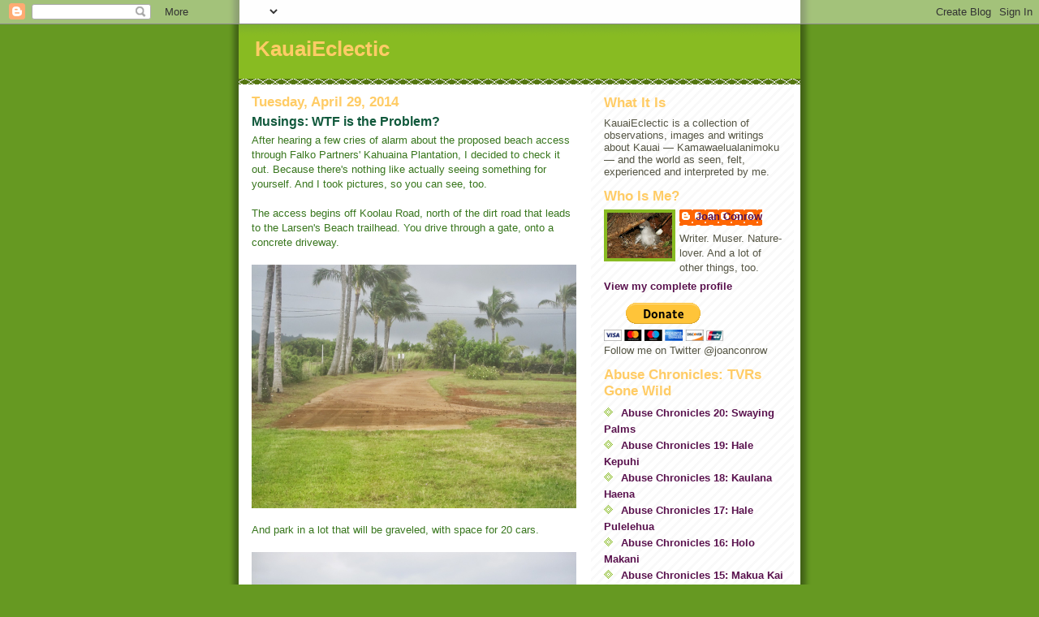

--- FILE ---
content_type: text/html; charset=UTF-8
request_url: https://kauaieclectic.blogspot.com/2014/04/musings-wtf-is-problem.html?showComment=1398829208750
body_size: 21793
content:
<!DOCTYPE html>
<html dir='ltr'>
<head>
<link href='https://www.blogger.com/static/v1/widgets/2944754296-widget_css_bundle.css' rel='stylesheet' type='text/css'/>
<meta content='text/html; charset=UTF-8' http-equiv='Content-Type'/>
<meta content='blogger' name='generator'/>
<link href='https://kauaieclectic.blogspot.com/favicon.ico' rel='icon' type='image/x-icon'/>
<link href='http://kauaieclectic.blogspot.com/2014/04/musings-wtf-is-problem.html' rel='canonical'/>
<link rel="alternate" type="application/atom+xml" title="KauaiEclectic - Atom" href="https://kauaieclectic.blogspot.com/feeds/posts/default" />
<link rel="alternate" type="application/rss+xml" title="KauaiEclectic - RSS" href="https://kauaieclectic.blogspot.com/feeds/posts/default?alt=rss" />
<link rel="service.post" type="application/atom+xml" title="KauaiEclectic - Atom" href="https://www.blogger.com/feeds/7875069982976812251/posts/default" />

<link rel="alternate" type="application/atom+xml" title="KauaiEclectic - Atom" href="https://kauaieclectic.blogspot.com/feeds/5065930502751988468/comments/default" />
<!--Can't find substitution for tag [blog.ieCssRetrofitLinks]-->
<link href='https://blogger.googleusercontent.com/img/b/R29vZ2xl/AVvXsEi3bbxY8E8ZRyc0AS7sHqe4GbllJckhpuefSm_YCsc6R33Zy49pp01d1WPzrr_tgwaTS2EQ5qESdIlkcmNn42LB0saKyaSJBfHiPFk3_GCGIh4_BVa23hnvrGSc5j677ACce6gshyphenhyphen2HkUYr/s1600/1.JPG' rel='image_src'/>
<meta content='http://kauaieclectic.blogspot.com/2014/04/musings-wtf-is-problem.html' property='og:url'/>
<meta content='Musings: WTF is the Problem?' property='og:title'/>
<meta content=' After hearing a few cries of alarm about the proposed beach access through Falko Partners&#39; Kahuaina Plantation, I decided to check it out. ...' property='og:description'/>
<meta content='https://blogger.googleusercontent.com/img/b/R29vZ2xl/AVvXsEi3bbxY8E8ZRyc0AS7sHqe4GbllJckhpuefSm_YCsc6R33Zy49pp01d1WPzrr_tgwaTS2EQ5qESdIlkcmNn42LB0saKyaSJBfHiPFk3_GCGIh4_BVa23hnvrGSc5j677ACce6gshyphenhyphen2HkUYr/w1200-h630-p-k-no-nu/1.JPG' property='og:image'/>
<title>KauaiEclectic: Musings: WTF is the Problem?</title>
<style id='page-skin-1' type='text/css'><!--
/*
-----------------------------------------------
Blogger Template Style
Name:     Son of Moto (Mean Green Blogging Machine variation)
Date:     23 Feb 2004
Updated by: Blogger Team
----------------------------------------------- */
/* Primary layout */
body {
margin: 0;
padding: 0;
border: 0;
text-align: center;
color: #11593C;
background: #692 url(https://resources.blogblog.com/blogblog/data/moto_son/outerwrap.gif) top center repeat-y;
font-size: small;
}
img {
border: 0;
display: block;
}
.clear {
clear: both;
}
/* Wrapper */
#outer-wrapper {
margin: 0 auto;
border: 0;
width: 692px;
text-align: left;
background: #ffffff url(https://resources.blogblog.com/blogblog/data/moto_son/innerwrap.gif) top right repeat-y;
font: normal normal 100% Arial, sans-serif;
}
/* Header */
#header-wrapper	{
background: #8b2 url(https://resources.blogblog.com/blogblog/data/moto_son/headbotborder.gif) bottom left repeat-x;
margin: 0 auto;
padding-top: 0;
padding-right: 0;
padding-bottom: 15px;
padding-left: 0;
border: 0;
}
#header h1 {
text-align: left;
font-size: 200%;
color: #ffcc66;
margin: 0;
padding-top: 15px;
padding-right: 20px;
padding-bottom: 0;
padding-left: 20px;
background-image: url(https://resources.blogblog.com/blogblog/data/moto_son/topper.gif);
background-repeat: repeat-x;
background-position: top left;
}
h1 a, h1 a:link, h1 a:visited {
color: #ffcc66;
}
#header .description {
font-size: 110%;
text-align: left;
padding-top: 3px;
padding-right: 20px;
padding-bottom: 10px;
padding-left: 23px;
margin: 0;
line-height:140%;
color: #ffffee;
}
/* Inner layout */
#content-wrapper {
padding: 0 16px;
}
#main {
width: 400px;
float: left;
word-wrap: break-word; /* fix for long text breaking sidebar float in IE */
overflow: hidden;     /* fix for long non-text content breaking IE sidebar float */
}
#sidebar {
width: 226px;
float: right;
color: #555544;
word-wrap: break-word; /* fix for long text breaking sidebar float in IE */
overflow: hidden;     /* fix for long non-text content breaking IE sidebar float */
}
/* Bottom layout */
#footer	{
clear: left;
margin: 0;
padding: 0 20px;
border: 0;
text-align: left;
border-top: 1px solid #f9f9f9;
}
#footer .widget	{
text-align: left;
margin: 0;
padding: 10px 0;
background-color: transparent;
}
/* Default links 	*/
a:link, a:visited {
font-weight: bold;
text-decoration: none;
color: #59114d;
background: transparent;
}
a:hover {
font-weight: bold;
text-decoration: underline;
color: #88bb22;
background: transparent;
}
a:active {
font-weight : bold;
text-decoration : none;
color: #88bb22;
background: transparent;
}
/* Typography */
.main p, .sidebar p, .post-body {
line-height: 140%;
margin-top: 5px;
margin-bottom: 1em;
}
.post-body blockquote {
line-height:1.3em;
}
h2, h3, h4, h5	{
margin: 0;
padding: 0;
}
h2 {
font-size: 130%;
}
h2.date-header {
color: #ffcc66;
}
.post h3 {
margin-top: 5px;
font-size: 120%;
}
.post-footer {
font-style: italic;
}
.sidebar h2 {
color: #ffcc66;
}
.sidebar .widget {
margin-top: 12px;
margin-right: 0;
margin-bottom: 13px;
margin-left: 0;
padding: 0;
}
.main .widget {
margin-top: 12px;
margin-right: 0;
margin-bottom: 0;
margin-left: 0;
}
li  {
line-height: 160%;
}
.sidebar ul {
margin-left: 0;
margin-top: 0;
padding-left: 0;
}
.sidebar ul li {
list-style: disc url(https://resources.blogblog.com/blogblog/data/moto_son/diamond.gif) inside;
vertical-align: top;
padding: 0;
margin: 0;
}
.widget-content {
margin-top: 0.5em;
}
/* Profile
----------------------------------------------- */
.profile-datablock {
margin-top: 3px;
margin-right: 0;
margin-bottom: 5px;
margin-left: 0;
line-height: 140%;
}
.profile-textblock {
margin-left: 0;
}
.profile-img {
float: left;
margin-top: 0;
margin-right: 5px;
margin-bottom: 5px;
margin-left: 0;
border:4px solid #8b2;
}
#comments  {
border: 0;
border-top: 1px dashed #eed;
margin-top: 10px;
margin-right: 0;
margin-bottom: 0;
margin-left: 0;
padding: 0;
}
#comments h4	{
margin-top: 10px;
font-weight: normal;
font-style: italic;
text-transform: uppercase;
letter-spacing: 1px;
}
#comments dl dt 	{
font-weight: bold;
font-style: italic;
margin-top: 35px;
padding-top: 1px;
padding-right: 0;
padding-bottom: 0;
padding-left: 18px;
background: transparent url(https://resources.blogblog.com/blogblog/data/moto_son/commentbug.gif) top left no-repeat;
}
#comments dl dd	{
padding: 0;
margin: 0;
}
.deleted-comment {
font-style:italic;
color:gray;
}
.feed-links {
clear: both;
line-height: 2.5em;
}
#blog-pager-newer-link {
float: left;
}
#blog-pager-older-link {
float: right;
}
#blog-pager {
text-align: center;
}
/** Page structure tweaks for layout editor wireframe */
body#layout #outer-wrapper {
padding-top: 0;
}
body#layout #header,
body#layout #content-wrapper,
body#layout #footer {
padding: 0;
}

--></style>
<link href='https://www.blogger.com/dyn-css/authorization.css?targetBlogID=7875069982976812251&amp;zx=686d37de-6fbe-49b1-a523-1a59e809f905' media='none' onload='if(media!=&#39;all&#39;)media=&#39;all&#39;' rel='stylesheet'/><noscript><link href='https://www.blogger.com/dyn-css/authorization.css?targetBlogID=7875069982976812251&amp;zx=686d37de-6fbe-49b1-a523-1a59e809f905' rel='stylesheet'/></noscript>
<meta name='google-adsense-platform-account' content='ca-host-pub-1556223355139109'/>
<meta name='google-adsense-platform-domain' content='blogspot.com'/>

</head>
<body>
<div class='navbar section' id='navbar'><div class='widget Navbar' data-version='1' id='Navbar1'><script type="text/javascript">
    function setAttributeOnload(object, attribute, val) {
      if(window.addEventListener) {
        window.addEventListener('load',
          function(){ object[attribute] = val; }, false);
      } else {
        window.attachEvent('onload', function(){ object[attribute] = val; });
      }
    }
  </script>
<div id="navbar-iframe-container"></div>
<script type="text/javascript" src="https://apis.google.com/js/platform.js"></script>
<script type="text/javascript">
      gapi.load("gapi.iframes:gapi.iframes.style.bubble", function() {
        if (gapi.iframes && gapi.iframes.getContext) {
          gapi.iframes.getContext().openChild({
              url: 'https://www.blogger.com/navbar/7875069982976812251?po\x3d5065930502751988468\x26origin\x3dhttps://kauaieclectic.blogspot.com',
              where: document.getElementById("navbar-iframe-container"),
              id: "navbar-iframe"
          });
        }
      });
    </script><script type="text/javascript">
(function() {
var script = document.createElement('script');
script.type = 'text/javascript';
script.src = '//pagead2.googlesyndication.com/pagead/js/google_top_exp.js';
var head = document.getElementsByTagName('head')[0];
if (head) {
head.appendChild(script);
}})();
</script>
</div></div>
<div id='outer-wrapper'><div id='wrap2'>
<!-- skip links for text browsers -->
<span id='skiplinks' style='display:none;'>
<a href='#main'>skip to main </a> |
      <a href='#sidebar'>skip to sidebar</a>
</span>
<div id='header-wrapper'>
<div class='header section' id='header'><div class='widget Header' data-version='1' id='Header1'>
<div id='header-inner'>
<div class='titlewrapper'>
<h1 class='title'>
<a href='https://kauaieclectic.blogspot.com/'>
KauaiEclectic
</a>
</h1>
</div>
<div class='descriptionwrapper'>
<p class='description'><span>
</span></p>
</div>
</div>
</div></div>
</div>
<div id='content-wrapper'>
<div id='crosscol-wrapper' style='text-align:center'>
<div class='crosscol no-items section' id='crosscol'></div>
</div>
<div id='main-wrapper'>
<div class='main section' id='main'><div class='widget Blog' data-version='1' id='Blog1'>
<div class='blog-posts hfeed'>

          <div class="date-outer">
        
<h2 class='date-header'><span>Tuesday, April 29, 2014</span></h2>

          <div class="date-posts">
        
<div class='post-outer'>
<div class='post hentry uncustomized-post-template' itemprop='blogPost' itemscope='itemscope' itemtype='http://schema.org/BlogPosting'>
<meta content='https://blogger.googleusercontent.com/img/b/R29vZ2xl/AVvXsEi3bbxY8E8ZRyc0AS7sHqe4GbllJckhpuefSm_YCsc6R33Zy49pp01d1WPzrr_tgwaTS2EQ5qESdIlkcmNn42LB0saKyaSJBfHiPFk3_GCGIh4_BVa23hnvrGSc5j677ACce6gshyphenhyphen2HkUYr/s1600/1.JPG' itemprop='image_url'/>
<meta content='7875069982976812251' itemprop='blogId'/>
<meta content='5065930502751988468' itemprop='postId'/>
<a name='5065930502751988468'></a>
<h3 class='post-title entry-title' itemprop='name'>
Musings: WTF is the Problem?
</h3>
<div class='post-header'>
<div class='post-header-line-1'></div>
</div>
<div class='post-body entry-content' id='post-body-5065930502751988468' itemprop='description articleBody'>
<div style="margin-bottom: 0in;">
<span style="color: #38761d; font-family: Arial, sans-serif;">After
hearing a few cries of alarm about the proposed beach access through
Falko Partners' Kahuaina Plantation, I decided to check it out.
Because there's nothing like actually seeing something for yourself. And I
took pictures, so you can see, too.</span></div>
<div style="margin-bottom: 0in;">
<span style="color: #38761d;"><br />
</span></div>
<div style="margin-bottom: 0in;">
<span style="color: #38761d; font-family: Arial, sans-serif;">The
access begins off Koolau Road, north of the dirt road that leads to the Larsen's Beach trailhead. You drive through a gate, onto a
concrete driveway.</span></div>
<div class="separator" style="clear: both; text-align: center;">
<a href="https://blogger.googleusercontent.com/img/b/R29vZ2xl/AVvXsEi3bbxY8E8ZRyc0AS7sHqe4GbllJckhpuefSm_YCsc6R33Zy49pp01d1WPzrr_tgwaTS2EQ5qESdIlkcmNn42LB0saKyaSJBfHiPFk3_GCGIh4_BVa23hnvrGSc5j677ACce6gshyphenhyphen2HkUYr/s1600/1.JPG" imageanchor="1" style="margin-left: 1em; margin-right: 1em;"><span style="color: #38761d;"><img border="0" height="300" src="https://blogger.googleusercontent.com/img/b/R29vZ2xl/AVvXsEi3bbxY8E8ZRyc0AS7sHqe4GbllJckhpuefSm_YCsc6R33Zy49pp01d1WPzrr_tgwaTS2EQ5qESdIlkcmNn42LB0saKyaSJBfHiPFk3_GCGIh4_BVa23hnvrGSc5j677ACce6gshyphenhyphen2HkUYr/s1600/1.JPG" width="400" /></span></a></div>
<div style="margin-bottom: 0in;">
<span style="font-family: Arial, sans-serif;"><span style="color: #38761d;">And park
in a lot that will be graveled, with space for 20 cars.</span></span></div>
<div class="separator" style="clear: both; text-align: center;">
<a href="https://blogger.googleusercontent.com/img/b/R29vZ2xl/AVvXsEgZPKpwIu3zH7g4hZsFfd1IQk8drpj4bHPBZeQo_zGrI6wAt0_kxXHBKZdu3uwn037POJJkVL87H9-5s1-pq09bPqkHiIRQRlKbWr8o-32nW5pw3vjWNIgEJ2-zeDXfePJOKKrQOQIiaXLm/s1600/2.JPG" imageanchor="1" style="margin-left: 1em; margin-right: 1em;"><span style="color: #38761d;"><img border="0" height="300" src="https://blogger.googleusercontent.com/img/b/R29vZ2xl/AVvXsEgZPKpwIu3zH7g4hZsFfd1IQk8drpj4bHPBZeQo_zGrI6wAt0_kxXHBKZdu3uwn037POJJkVL87H9-5s1-pq09bPqkHiIRQRlKbWr8o-32nW5pw3vjWNIgEJ2-zeDXfePJOKKrQOQIiaXLm/s1600/2.JPG" width="400" /></span></a></div>
<div style="margin-bottom: 0in;">
<span style="font-family: Arial, sans-serif;"><span style="color: #38761d;">Leaving
your car, you take a 15-to-20-minute walk along a grassy,
10-foot-wide access. It's quite level, with lovely mauka-makai views
and seabirds and nene flying overhead.</span></span></div>
<div class="separator" style="clear: both; text-align: center;">
<a href="https://blogger.googleusercontent.com/img/b/R29vZ2xl/AVvXsEiOU59hw0i3wESjmIdsZizeHcC1QeaKlwgKMA8i_XcWdWoPG97_1kVLsU-ELzTWbuLJY0zJjLAv844Bi-yTybfjWKZmWmdYpIG1RRMOOBR7qwRUwvAhqCX9KxO8irHVeME09LEhfPqQZZ8V/s1600/3.jpg" imageanchor="1" style="margin-left: 1em; margin-right: 1em;"><span style="color: #38761d;"><img border="0" height="400" src="https://blogger.googleusercontent.com/img/b/R29vZ2xl/AVvXsEiOU59hw0i3wESjmIdsZizeHcC1QeaKlwgKMA8i_XcWdWoPG97_1kVLsU-ELzTWbuLJY0zJjLAv844Bi-yTybfjWKZmWmdYpIG1RRMOOBR7qwRUwvAhqCX9KxO8irHVeME09LEhfPqQZZ8V/s1600/3.jpg" width="300" /></span></a></div>
<div style="margin-bottom: 0in;">
<span style="font-family: Arial, sans-serif;"><span style="color: #38761d;">At the
end of the grass, the trail goes down a gentle slope.</span></span></div>
<div class="separator" style="clear: both; text-align: center;">
<a href="https://blogger.googleusercontent.com/img/b/R29vZ2xl/AVvXsEh6ACg87NiFm2I4SjaT5Cq58vBD-pC_eDKA72GdvhlDARFyzbiS8m33hejWU7zEqUU6Sw-NSXj7pM4VipprvKZyGoRJOwUvXIiB4WwxV-LETJETloR-C8uNVMBooSPK8rpvLEHMkOz4lHnY/s1600/4.jpg" imageanchor="1" style="margin-left: 1em; margin-right: 1em;"><span style="color: #38761d;"><img border="0" height="400" src="https://blogger.googleusercontent.com/img/b/R29vZ2xl/AVvXsEh6ACg87NiFm2I4SjaT5Cq58vBD-pC_eDKA72GdvhlDARFyzbiS8m33hejWU7zEqUU6Sw-NSXj7pM4VipprvKZyGoRJOwUvXIiB4WwxV-LETJETloR-C8uNVMBooSPK8rpvLEHMkOz4lHnY/s1600/4.jpg" width="300" /></span></a></div>
<div style="margin-bottom: 0in;">
<span style="font-family: Arial, sans-serif;"><span style="color: #38761d;">It stops
first at a little triangle of land shaded by ironwood trees. It's an
area I've walked through many times, not realizing it was privately
owned. Falko is proposing to dedicate this triangle to the county.</span></span></div>
<div class="separator" style="clear: both; text-align: center;">
<a href="https://blogger.googleusercontent.com/img/b/R29vZ2xl/AVvXsEgG7OKsH3C8GFJMuSRqrQWuC6TVgrnZSxI6its7F-kiXHWJAedjUogKPqalaEG5a7FOSI2wmwG502uLRM82n1RgdBkRRk4712MDYjOr6ypzJQkuvOM88p5xzLppbuDHG5uzZpQdUv5jQu8G/s1600/5.JPG" imageanchor="1" style="margin-left: 1em; margin-right: 1em;"><span style="color: #38761d;"><img border="0" height="300" src="https://blogger.googleusercontent.com/img/b/R29vZ2xl/AVvXsEgG7OKsH3C8GFJMuSRqrQWuC6TVgrnZSxI6its7F-kiXHWJAedjUogKPqalaEG5a7FOSI2wmwG502uLRM82n1RgdBkRRk4712MDYjOr6ypzJQkuvOM88p5xzLppbuDHG5uzZpQdUv5jQu8G/s1600/5.JPG" width="400" /></span></a></div>
<div style="margin-bottom: 0in;">
<span style="font-family: Arial, sans-serif;"><span style="color: #38761d;">You can
walk through the triangle to reach Waipake Beach.</span></span></div>
<div class="separator" style="clear: both; text-align: center;">
</div>
<div class="separator" style="clear: both; text-align: center;">
</div>
<div class="separator" style="clear: both; text-align: center;">
<a href="https://blogger.googleusercontent.com/img/b/R29vZ2xl/AVvXsEhfoiZ7b4hydtRQCn63jxhVAmozoLYojKlaWEkl57zzewVbhqWLAayv-qFeQveplUagT46bp8X6DBg9WpqpcgLCl11bxXyir8SHbwvp7n75SqkRc3XjuU20kt3DVgSo5HkIi1IyXCg0o4Hk/s1600/beach.jpg" imageanchor="1" style="margin-left: 1em; margin-right: 1em;"><span style="color: #38761d;"><img border="0" height="300" src="https://blogger.googleusercontent.com/img/b/R29vZ2xl/AVvXsEhfoiZ7b4hydtRQCn63jxhVAmozoLYojKlaWEkl57zzewVbhqWLAayv-qFeQveplUagT46bp8X6DBg9WpqpcgLCl11bxXyir8SHbwvp7n75SqkRc3XjuU20kt3DVgSo5HkIi1IyXCg0o4Hk/s1600/beach.jpg" width="400" /></span></a></div>
<div style="margin-bottom: 0in;">
<span style="font-family: Arial, sans-serif;"><span style="color: #38761d;">Or, you
can go through a rock outcropping and drop onto the coastal trail
that connects Waipake Beach with Larsen's (Lepeuli) Beach.</span></span></div>
<div class="separator" style="clear: both; text-align: center;">
</div>
<div class="separator" style="clear: both; text-align: center;">
<a href="https://blogger.googleusercontent.com/img/b/R29vZ2xl/AVvXsEh29oq3VD5PNDtvdHGTHqUYRvM62iqEszeIAmh23PjBfw_qWW_gMIaw0A-r3ruMVTYeFBfa5KIcIykKQsyNdc-HtpOOVQj-5UXIEQ0GptRUGmXAttMIVlyZ-uim1PxvgTAe-89zx8Dx3Z1h/s1600/9.JPG" imageanchor="1" style="margin-left: 1em; margin-right: 1em;"><span style="color: #38761d;"><img border="0" height="300" src="https://blogger.googleusercontent.com/img/b/R29vZ2xl/AVvXsEh29oq3VD5PNDtvdHGTHqUYRvM62iqEszeIAmh23PjBfw_qWW_gMIaw0A-r3ruMVTYeFBfa5KIcIykKQsyNdc-HtpOOVQj-5UXIEQ0GptRUGmXAttMIVlyZ-uim1PxvgTAe-89zx8Dx3Z1h/s1600/9.JPG" width="400" /></span></a></div>
<div class="separator" style="clear: both; text-align: center;">
</div>
<br />
<div class="separator" style="clear: both; text-align: center;">
<a href="https://blogger.googleusercontent.com/img/b/R29vZ2xl/AVvXsEib2mVzbkGce2Bhvd4vaC7KSmBWww75ADue37Ca9kL7QUp1gdC7BqpAULSgQaVHickgTv-GV7rCks8K9Y_lBA1Y87yVPhVS7u9daTT2kfmkSzUDBjiGd2CLU2ScPC-XMJeF34BhcGdK1hdk/s1600/8.JPG" imageanchor="1" style="margin-left: 1em; margin-right: 1em;"><span style="color: #38761d;"><img border="0" height="300" src="https://blogger.googleusercontent.com/img/b/R29vZ2xl/AVvXsEib2mVzbkGce2Bhvd4vaC7KSmBWww75ADue37Ca9kL7QUp1gdC7BqpAULSgQaVHickgTv-GV7rCks8K9Y_lBA1Y87yVPhVS7u9daTT2kfmkSzUDBjiGd2CLU2ScPC-XMJeF34BhcGdK1hdk/s1600/8.JPG" width="400" /></span></a></div>
<div style="margin-bottom: 0in;">
<span style="color: #38761d;"><span style="font-family: Arial, sans-serif;">In other words, we are being given the exact same coastal trail we've been happily and safely using for years, though one alarmist termed it the "precipice of death."</span></span></div>
<div class="separator" style="clear: both; text-align: center;">
<a href="https://blogger.googleusercontent.com/img/b/R29vZ2xl/AVvXsEgEITxxOwFonMHRcjtP-pllGN7L1v3KW7flBSC_u2Ujy1kMlAVyhyBVfVxSMzmJ9BQZXSr28M6Tw0WHzevTKxNaBi2DNT3V8vjVpoV39SBp_0DBQDOceFaOGkbZAfArf7jIFJjJfeVqJq4g/s1600/11.JPG" imageanchor="1" style="margin-left: 1em; margin-right: 1em;"><span style="color: #38761d;"><img border="0" height="300" src="https://blogger.googleusercontent.com/img/b/R29vZ2xl/AVvXsEgEITxxOwFonMHRcjtP-pllGN7L1v3KW7flBSC_u2Ujy1kMlAVyhyBVfVxSMzmJ9BQZXSr28M6Tw0WHzevTKxNaBi2DNT3V8vjVpoV39SBp_0DBQDOceFaOGkbZAfArf7jIFJjJfeVqJq4g/s1600/11.JPG" width="400" /></span></a></div>
<div style="margin-bottom: 0in;">
<span style="font-family: Arial, sans-serif;"><span style="color: #38761d;">Only
now, we'll also have a mauka-makai access, so we can get to this
beautiful beach without having to walk all the way from Larsen's.</span></span></div>
<div class="separator" style="clear: both; text-align: center;">
<a href="https://blogger.googleusercontent.com/img/b/R29vZ2xl/AVvXsEhJV_vNe4ET8iW4pMnFwgC79ZBSQlBXhMumCyR-RyzPm_9rccVkjFBBH_Dnk39GD-qqxIHo-dH-4ae15y7m4dlNva_aKySG89kSCnjHrfOz9BmmfjaUL_upMiA4rBPJpPKKmBpumFcGHA9i/s1600/IMG_7338.jpg" imageanchor="1" style="margin-left: 1em; margin-right: 1em;"><span style="color: #38761d;"><img border="0" height="400" src="https://blogger.googleusercontent.com/img/b/R29vZ2xl/AVvXsEhJV_vNe4ET8iW4pMnFwgC79ZBSQlBXhMumCyR-RyzPm_9rccVkjFBBH_Dnk39GD-qqxIHo-dH-4ae15y7m4dlNva_aKySG89kSCnjHrfOz9BmmfjaUL_upMiA4rBPJpPKKmBpumFcGHA9i/s1600/IMG_7338.jpg" width="300" /></span></a></div>
<div style="margin-bottom: 0in;">
<span style="font-family: Arial, sans-serif;"><span style="color: #38761d;">Which
means this remote, still wild beach, where monk seals pup and turtles
bask, is going to get more use, a thought that gives me a little
pang, because it's so special, so remarkable. And what we humans use, we tend to destroy.</span></span></div>
<div style="margin-bottom: 0in;">
<span style="color: #38761d;"><br />
</span></div>
<div style="margin-bottom: 0in;">
<span style="color: #38761d; font-family: Arial, sans-serif;">So why
would anyone in their right mind want to encourage even <i><b>more</b></i> use, by
pushing for vehicular access right to the bluff and a paved trail that
would funnel people into a relatively pristine area with no bathrooms, no
lifeguards and dangerous ocean conditions that have already resulted
in numerous drownings and near-drownings?</span></div>
<div style="margin-bottom: 0in;">
<span style="color: #38761d;"><br />
</span></div>
<div style="margin-bottom: 0in;">
<span style="color: #38761d;"><span style="font-family: Arial, sans-serif;">Which
brings us to a group that is small in number, but loud in voice. It includes Richard Spacer, whose sole agenda is nude beaches; David Dinner of 1000</span><span style="font-family: Arial, sans-serif;">&nbsp;Friends of Kauai, a membership-less group that doesn't do anything anymore except show up to say no to perfectly reasonable proposals; and</span><span style="font-family: Arial, sans-serif;">&nbsp;Hope and Tim Kallai, who want to also squeeze a&nbsp;bluff top path out of Falko, which they claim is an ancient ala loa.</span></span></div>
<div style="margin-bottom: 0in;">
<span style="color: #38761d; font-family: Arial, sans-serif;"><br /></span></div>
<div style="margin-bottom: 0in;">
<span style="color: #38761d; font-family: Arial, sans-serif;">But that ain't gonna happen unless the county condemns it, because the beach along here is always&nbsp;usable, even in big surf. Under state law, the sand is our lateral shoreline access. And while I sympathize with their desire to establish the ala loa, the route remains unresolved on the bordering properties &#8212; owned by Waioli Corp. and Pflueger &#8212; and is possibly facing litigation on the Waioli side. It's highly unlikely the state would arbitrarily assign a route through the Falko lands at this point.</span></div>
<div class="separator" style="clear: both; text-align: center;">
<a href="https://blogger.googleusercontent.com/img/b/R29vZ2xl/AVvXsEgT7VjA94O820X7XiomdBd0yyV4FVeLPVw3apQ49A5UiKop5c7e27dhtKy_Uf_thkzT4UNnFBPZpC2rsWfe2JckuBG8FJeS-fOjrXzW-drJwx8L1Qm-NbfsyOCxdurF_GwT63IN9vvQBe-A/s1600/beach.JPG" imageanchor="1" style="margin-left: 1em; margin-right: 1em;"><span style="color: #38761d;"><img border="0" height="300" src="https://blogger.googleusercontent.com/img/b/R29vZ2xl/AVvXsEgT7VjA94O820X7XiomdBd0yyV4FVeLPVw3apQ49A5UiKop5c7e27dhtKy_Uf_thkzT4UNnFBPZpC2rsWfe2JckuBG8FJeS-fOjrXzW-drJwx8L1Qm-NbfsyOCxdurF_GwT63IN9vvQBe-A/s1600/beach.JPG" width="400" /></span></a></div>
<div style="margin-bottom: 0in;">
<span style="color: #38761d;"><span style="font-family: Arial, sans-serif;">As for the beach access now on the table, I thought it was wonderful, one I would love to use because it feels like old Kauai. And the dozens of&nbsp;</span><span style="font-family: Arial, sans-serif;">local fisherman who testified in favor of keeping it a foot path at&nbsp;the&nbsp;planning commission are happy with it, too.</span></span></div>
<div>
<span style="font-family: Arial, sans-serif;"><span style="color: #38761d;"><br /></span></span></div>
<div style="margin-bottom: 0in;">
<span style="font-family: Arial, sans-serif;"><span style="color: #38761d;">Which is
why, at the end of our walk, I turned to Shawn Smith of Falko Properties and said, "So WTF is the
problem?"</span></span></div>
<div style="margin-bottom: 0in;">
<span style="font-family: Arial, sans-serif;"><span style="color: #38761d;"><br /></span></span></div>
<div style="margin-bottom: 0in;">
<span style="color: #38761d; font-family: Arial, sans-serif;">If it's unhappiness about the 375-acre "ag subdivision" that this access goes through, well, that boat has already sailed. It's been approved as a15-lot subdivision and through the CPR process, got the maximum density of 75 homes, with no guest houses or vacation rentals allowed. It is now on the market, and someone will either buy it for a private estate, or sell it off as "gentleman's estates."</span></div>
<div style="margin-bottom: 0in;">
<span style="color: #38761d; font-family: Arial, sans-serif;"><br /></span></div>
<div style="margin-bottom: 0in;">
<span style="color: #38761d;"><span style="font-family: Arial, sans-serif;">That unfortunate fact isn't going to change, because&nbsp;the county has already approved the subdivision, and it doesn't&nbsp;have a history of enforcing the farm dwelling agreements required for all houses on ag land</span><span style="font-family: Arial, sans-serif;">.&nbsp;</span></span></div>
<div style="margin-bottom: 0in;">
<span style="color: #38761d; font-family: Arial, sans-serif;"><br /></span></div>
<div style="margin-bottom: 0in;">
<span style="color: #38761d; font-family: Arial, sans-serif;">The only question now is whether the County Council should accept the proposed beach access through the subdivision. And the answer is yes, it's a&nbsp;good'un.</span></div>
<div style='clear: both;'></div>
</div>
<div class='post-footer'>
<div class='post-footer-line post-footer-line-1'>
<span class='post-author vcard'>
Posted by
<span class='fn' itemprop='author' itemscope='itemscope' itemtype='http://schema.org/Person'>
<meta content='https://www.blogger.com/profile/00172330100788007499' itemprop='url'/>
<a class='g-profile' href='https://www.blogger.com/profile/00172330100788007499' rel='author' title='author profile'>
<span itemprop='name'>Joan Conrow</span>
</a>
</span>
</span>
<span class='post-timestamp'>
at
<meta content='http://kauaieclectic.blogspot.com/2014/04/musings-wtf-is-problem.html' itemprop='url'/>
<a class='timestamp-link' href='https://kauaieclectic.blogspot.com/2014/04/musings-wtf-is-problem.html' rel='bookmark' title='permanent link'><abbr class='published' itemprop='datePublished' title='2014-04-29T09:30:00-10:00'>9:30&#8239;AM</abbr></a>
</span>
<span class='post-comment-link'>
</span>
<span class='post-icons'>
<span class='item-control blog-admin pid-927810432'>
<a href='https://www.blogger.com/post-edit.g?blogID=7875069982976812251&postID=5065930502751988468&from=pencil' title='Edit Post'>
<img alt='' class='icon-action' height='18' src='https://resources.blogblog.com/img/icon18_edit_allbkg.gif' width='18'/>
</a>
</span>
</span>
<div class='post-share-buttons goog-inline-block'>
<a class='goog-inline-block share-button sb-email' href='https://www.blogger.com/share-post.g?blogID=7875069982976812251&postID=5065930502751988468&target=email' target='_blank' title='Email This'><span class='share-button-link-text'>Email This</span></a><a class='goog-inline-block share-button sb-blog' href='https://www.blogger.com/share-post.g?blogID=7875069982976812251&postID=5065930502751988468&target=blog' onclick='window.open(this.href, "_blank", "height=270,width=475"); return false;' target='_blank' title='BlogThis!'><span class='share-button-link-text'>BlogThis!</span></a><a class='goog-inline-block share-button sb-twitter' href='https://www.blogger.com/share-post.g?blogID=7875069982976812251&postID=5065930502751988468&target=twitter' target='_blank' title='Share to X'><span class='share-button-link-text'>Share to X</span></a><a class='goog-inline-block share-button sb-facebook' href='https://www.blogger.com/share-post.g?blogID=7875069982976812251&postID=5065930502751988468&target=facebook' onclick='window.open(this.href, "_blank", "height=430,width=640"); return false;' target='_blank' title='Share to Facebook'><span class='share-button-link-text'>Share to Facebook</span></a><a class='goog-inline-block share-button sb-pinterest' href='https://www.blogger.com/share-post.g?blogID=7875069982976812251&postID=5065930502751988468&target=pinterest' target='_blank' title='Share to Pinterest'><span class='share-button-link-text'>Share to Pinterest</span></a>
</div>
</div>
<div class='post-footer-line post-footer-line-2'>
<span class='post-labels'>
</span>
</div>
<div class='post-footer-line post-footer-line-3'>
<span class='post-location'>
</span>
</div>
</div>
</div>
<div class='comments' id='comments'>
<a name='comments'></a>
<h4>27 comments:</h4>
<div id='Blog1_comments-block-wrapper'>
<dl class='' id='comments-block'>
<dt class='comment-author anon-comment-icon' id='c8472988794074171023'>
<a name='c8472988794074171023'></a>
Anonymous
said...
</dt>
<dd class='comment-body' id='Blog1_cmt-8472988794074171023'>
<p>
we shall see&#8230;council is there on the 30th, as will i .<br />Been camping, fishing, savoring that stretch of heaven since kid days with my grandparents&#8230;50+ years. Same as with Kaupea beach. We who use and care for our shorelines and actively caretake(taking out task, plastic, injured birds) will have a stake in what it becomes. Access is vital and i love the rustic pohaku trail from long ago. Designated lot by Smith for select purpose. As long as it stays easement, no beef.  Play with my rights, we&#39;ll dance.
</p>
</dd>
<dd class='comment-footer'>
<span class='comment-timestamp'>
<a href='https://kauaieclectic.blogspot.com/2014/04/musings-wtf-is-problem.html?showComment=1398804182318#c8472988794074171023' title='comment permalink'>
April 29, 2014 at 10:43&#8239;AM
</a>
<span class='item-control blog-admin pid-1684976271'>
<a class='comment-delete' href='https://www.blogger.com/comment/delete/7875069982976812251/8472988794074171023' title='Delete Comment'>
<img src='https://resources.blogblog.com/img/icon_delete13.gif'/>
</a>
</span>
</span>
</dd>
<dt class='comment-author anon-comment-icon' id='c3846391076293384274'>
<a name='c3846391076293384274'></a>
islandwide
said...
</dt>
<dd class='comment-body' id='Blog1_cmt-3846391076293384274'>
<p>
It can be assured that housing developments will soon occur when farming/agriculture goes over the cliff.  That&#39;s the next best idea that&#39;s gonna happen since farming will be managed by ANTI&#39;s on what can be farmed!
</p>
</dd>
<dd class='comment-footer'>
<span class='comment-timestamp'>
<a href='https://kauaieclectic.blogspot.com/2014/04/musings-wtf-is-problem.html?showComment=1398804727180#c3846391076293384274' title='comment permalink'>
April 29, 2014 at 10:52&#8239;AM
</a>
<span class='item-control blog-admin pid-1684976271'>
<a class='comment-delete' href='https://www.blogger.com/comment/delete/7875069982976812251/3846391076293384274' title='Delete Comment'>
<img src='https://resources.blogblog.com/img/icon_delete13.gif'/>
</a>
</span>
</span>
</dd>
<dt class='comment-author anon-comment-icon' id='c4578113579341763644'>
<a name='c4578113579341763644'></a>
Anonymous
said...
</dt>
<dd class='comment-body' id='Blog1_cmt-4578113579341763644'>
<p>
Even if there&#39;s absolutely nothing to grumble about in a situation like this...historically on Kauai, someone will.  That&#39;s the nature of this breed of zombies that want nothing but drama in their lives.  Usually they are folks who have nothing better to do except thrust themselves and us into their self promotion.  <br /><br />Live like a jedi - be at peace with everything and everyone around you.  may the force be with you
</p>
</dd>
<dd class='comment-footer'>
<span class='comment-timestamp'>
<a href='https://kauaieclectic.blogspot.com/2014/04/musings-wtf-is-problem.html?showComment=1398807539024#c4578113579341763644' title='comment permalink'>
April 29, 2014 at 11:38&#8239;AM
</a>
<span class='item-control blog-admin pid-1684976271'>
<a class='comment-delete' href='https://www.blogger.com/comment/delete/7875069982976812251/4578113579341763644' title='Delete Comment'>
<img src='https://resources.blogblog.com/img/icon_delete13.gif'/>
</a>
</span>
</span>
</dd>
<dt class='comment-author anon-comment-icon' id='c6657758610739948392'>
<a name='c6657758610739948392'></a>
Anonymous
said...
</dt>
<dd class='comment-body' id='Blog1_cmt-6657758610739948392'>
<p>
What&#39;s the problem? We need a paved road that leads to a paved parking lot and restrooms. Then we need a bike path that connects with the path in Kapaa. And lots of signs telling tourists to go swimming and nude sunbathing there. Access, access, access.
</p>
</dd>
<dd class='comment-footer'>
<span class='comment-timestamp'>
<a href='https://kauaieclectic.blogspot.com/2014/04/musings-wtf-is-problem.html?showComment=1398810094612#c6657758610739948392' title='comment permalink'>
April 29, 2014 at 12:21&#8239;PM
</a>
<span class='item-control blog-admin pid-1684976271'>
<a class='comment-delete' href='https://www.blogger.com/comment/delete/7875069982976812251/6657758610739948392' title='Delete Comment'>
<img src='https://resources.blogblog.com/img/icon_delete13.gif'/>
</a>
</span>
</span>
</dd>
<dt class='comment-author anon-comment-icon' id='c2092503272049457631'>
<a name='c2092503272049457631'></a>
Anonymous
said...
</dt>
<dd class='comment-body' id='Blog1_cmt-2092503272049457631'>
<p>
As said, the ship has sailed and the only choice is: be thankful and accept the easement as it is offered; or say no thank you.  There are NO other options for this question.  So, what do you think any politician in their right mind would do when faced with this question about having more beach access or not?  As for the usual suspects, they&#39;re vocal and very definitely the minority.<br /><br />And also with you 11:38am.
</p>
</dd>
<dd class='comment-footer'>
<span class='comment-timestamp'>
<a href='https://kauaieclectic.blogspot.com/2014/04/musings-wtf-is-problem.html?showComment=1398825790643#c2092503272049457631' title='comment permalink'>
April 29, 2014 at 4:43&#8239;PM
</a>
<span class='item-control blog-admin pid-1684976271'>
<a class='comment-delete' href='https://www.blogger.com/comment/delete/7875069982976812251/2092503272049457631' title='Delete Comment'>
<img src='https://resources.blogblog.com/img/icon_delete13.gif'/>
</a>
</span>
</span>
</dd>
<dt class='comment-author anon-comment-icon' id='c4931956483035758697'>
<a name='c4931956483035758697'></a>
J. Tyler
said...
</dt>
<dd class='comment-body' id='Blog1_cmt-4931956483035758697'>
<p>
I am sorry Joan,<br />Your digs at David Dinner, Tim and Hope, and Richard Spacer are really unjournalistic, biased, and even mean.  I know Tim and Hope have given years to studying hula and living the culture. I doubt you have. I know David Dinner is a just man who supports just causes, and I know Richard Spacer, although very vocal, is more than just nudity.  They each stand up for what they believe is in a higher good of all people, and speak truth to power.  Gentrified multimillionaires knowingly buy into a corrupt real-estate system, with all the &quot;farming&quot; they do on the ag zoned estates and developers fostering it every step of the way for their personal profit.  You know, if even a handful of the buyers actually used their land to provide heaps of produce for the farmer&#39;s markets and thereby the greater community, instead of putting up rock walls all along their property, more people would believe their community intent.  Enjoy your walks with Mr. Smith, but don&#39;t label people doing service for a greater good the way you have unless down the road, you get judged as well.  Do your words support a greater community or a privileged scam that beeds larger and larger unattainable gaps between haves and have nots? Your heart knows Joan, and invites a deeper truth to shine  from you.  Aloha, J.tyler
</p>
</dd>
<dd class='comment-footer'>
<span class='comment-timestamp'>
<a href='https://kauaieclectic.blogspot.com/2014/04/musings-wtf-is-problem.html?showComment=1398829208750#c4931956483035758697' title='comment permalink'>
April 29, 2014 at 5:40&#8239;PM
</a>
<span class='item-control blog-admin pid-1684976271'>
<a class='comment-delete' href='https://www.blogger.com/comment/delete/7875069982976812251/4931956483035758697' title='Delete Comment'>
<img src='https://resources.blogblog.com/img/icon_delete13.gif'/>
</a>
</span>
</span>
</dd>
<dt class='comment-author anon-comment-icon' id='c2048313676708477566'>
<a name='c2048313676708477566'></a>
Anonymous
said...
</dt>
<dd class='comment-body' id='Blog1_cmt-2048313676708477566'>
<p>
Thank you, Joan.<br />I think you are missing the point. If we, the people and the Council can tell big land owners how to farm, we can force them to give access.<br />There is a new day on Kauai and the Council is on the right track. There should be land condemnation for more access.<br />This will raise property taxes, but big land people pay the most tax anyway.
</p>
</dd>
<dd class='comment-footer'>
<span class='comment-timestamp'>
<a href='https://kauaieclectic.blogspot.com/2014/04/musings-wtf-is-problem.html?showComment=1398829501258#c2048313676708477566' title='comment permalink'>
April 29, 2014 at 5:45&#8239;PM
</a>
<span class='item-control blog-admin pid-1684976271'>
<a class='comment-delete' href='https://www.blogger.com/comment/delete/7875069982976812251/2048313676708477566' title='Delete Comment'>
<img src='https://resources.blogblog.com/img/icon_delete13.gif'/>
</a>
</span>
</span>
</dd>
<dt class='comment-author blog-author blogger-comment-icon' id='c8520768172458560966'>
<a name='c8520768172458560966'></a>
<a href='https://www.blogger.com/profile/00172330100788007499' rel='nofollow'>Joan Conrow</a>
said...
</dt>
<dd class='comment-body' id='Blog1_cmt-8520768172458560966'>
<p>
John Tyler,<br />Who are you to be presuming what my &quot;heart knows?&quot; <br /><br />And yes, I am supporting a greater community. It&#39;s called wild nature, the animals that will be harmed by opening up that beach even more.<br /><br />Oh -- and please don&#39;t sign aloha when there is absolutely no aloha in your words.
</p>
</dd>
<dd class='comment-footer'>
<span class='comment-timestamp'>
<a href='https://kauaieclectic.blogspot.com/2014/04/musings-wtf-is-problem.html?showComment=1398832416415#c8520768172458560966' title='comment permalink'>
April 29, 2014 at 6:33&#8239;PM
</a>
<span class='item-control blog-admin pid-927810432'>
<a class='comment-delete' href='https://www.blogger.com/comment/delete/7875069982976812251/8520768172458560966' title='Delete Comment'>
<img src='https://resources.blogblog.com/img/icon_delete13.gif'/>
</a>
</span>
</span>
</dd>
<dt class='comment-author anon-comment-icon' id='c8330747723127087232'>
<a name='c8330747723127087232'></a>
Anonymous
said...
</dt>
<dd class='comment-body' id='Blog1_cmt-8330747723127087232'>
<p>
4:50 If all the gentrified grew truck crops and took them to the Farmer&#39;s Market, prices would plummet.<br />They can afford to grow and if forced, they will do it.<br />The economics of Kauai &quot;farming&quot; is unrealistic. It can support committed farmers, but a stable workforce, reliable market, cost of production make truck farming extremely difficult.<br />Even if the BS lawmakers stop every corporate farm and all Ag condo development, the big land owners will not lease to a wannabee farmer, unless there is financial where-with-all and especially money to clean up all the opala that small failed farmers inevitably leave behind.<br />Sheesh, y&#39;all think like Joann and Jackpot Tim, that  the Big Land guys should give long leases, when these very same politicos that push for Ag, have themselves sold their own &quot;AG&quot; pieces for big kala....Timmy and Joann- &quot;Oh my people, I say unto you, do as I say, not as I do.&quot;<br />They may be nice people, but hypocrites when it comes to their own profit.<br /><br /><br /><br />
</p>
</dd>
<dd class='comment-footer'>
<span class='comment-timestamp'>
<a href='https://kauaieclectic.blogspot.com/2014/04/musings-wtf-is-problem.html?showComment=1398835150301#c8330747723127087232' title='comment permalink'>
April 29, 2014 at 7:19&#8239;PM
</a>
<span class='item-control blog-admin pid-1684976271'>
<a class='comment-delete' href='https://www.blogger.com/comment/delete/7875069982976812251/8330747723127087232' title='Delete Comment'>
<img src='https://resources.blogblog.com/img/icon_delete13.gif'/>
</a>
</span>
</span>
</dd>
<dt class='comment-author anon-comment-icon' id='c3762262096962582665'>
<a name='c3762262096962582665'></a>
Anonymous
said...
</dt>
<dd class='comment-body' id='Blog1_cmt-3762262096962582665'>
<p>
How is it that a landowner  dedicating a beach easement and access all the sudden turns into 5:45 where the council is now forcing access. Get over yourselves.
</p>
</dd>
<dd class='comment-footer'>
<span class='comment-timestamp'>
<a href='https://kauaieclectic.blogspot.com/2014/04/musings-wtf-is-problem.html?showComment=1398837412991#c3762262096962582665' title='comment permalink'>
April 29, 2014 at 7:56&#8239;PM
</a>
<span class='item-control blog-admin pid-1684976271'>
<a class='comment-delete' href='https://www.blogger.com/comment/delete/7875069982976812251/3762262096962582665' title='Delete Comment'>
<img src='https://resources.blogblog.com/img/icon_delete13.gif'/>
</a>
</span>
</span>
</dd>
<dt class='comment-author anon-comment-icon' id='c4194918694754303089'>
<a name='c4194918694754303089'></a>
Anonymous
said...
</dt>
<dd class='comment-body' id='Blog1_cmt-4194918694754303089'>
<p>
It is not a dig if it is true. Meet Richard Spacer: <br /><br />https://dl.dropboxusercontent.com/u/1508617/MeetRichardSpacer.pdf
</p>
</dd>
<dd class='comment-footer'>
<span class='comment-timestamp'>
<a href='https://kauaieclectic.blogspot.com/2014/04/musings-wtf-is-problem.html?showComment=1398873144019#c4194918694754303089' title='comment permalink'>
April 30, 2014 at 5:52&#8239;AM
</a>
<span class='item-control blog-admin pid-1684976271'>
<a class='comment-delete' href='https://www.blogger.com/comment/delete/7875069982976812251/4194918694754303089' title='Delete Comment'>
<img src='https://resources.blogblog.com/img/icon_delete13.gif'/>
</a>
</span>
</span>
</dd>
<dt class='comment-author anon-comment-icon' id='c7873154449234140635'>
<a name='c7873154449234140635'></a>
Anonymous
said...
</dt>
<dd class='comment-body' id='Blog1_cmt-7873154449234140635'>
<p>
Oh, Gross!!!  He&#39;s sowing (above) his vienna sausage!!!
</p>
</dd>
<dd class='comment-footer'>
<span class='comment-timestamp'>
<a href='https://kauaieclectic.blogspot.com/2014/04/musings-wtf-is-problem.html?showComment=1398879438484#c7873154449234140635' title='comment permalink'>
April 30, 2014 at 7:37&#8239;AM
</a>
<span class='item-control blog-admin pid-1684976271'>
<a class='comment-delete' href='https://www.blogger.com/comment/delete/7875069982976812251/7873154449234140635' title='Delete Comment'>
<img src='https://resources.blogblog.com/img/icon_delete13.gif'/>
</a>
</span>
</span>
</dd>
<dt class='comment-author anon-comment-icon' id='c115246078071937085'>
<a name='c115246078071937085'></a>
Anonymous
said...
</dt>
<dd class='comment-body' id='Blog1_cmt-115246078071937085'>
<p>
Right on Joan! Thank you for showing the honest facts! Ewwww Spacer-take that nasty stuff somewhere else, this is the beaches we take our kids to!
</p>
</dd>
<dd class='comment-footer'>
<span class='comment-timestamp'>
<a href='https://kauaieclectic.blogspot.com/2014/04/musings-wtf-is-problem.html?showComment=1398881750381#c115246078071937085' title='comment permalink'>
April 30, 2014 at 8:15&#8239;AM
</a>
<span class='item-control blog-admin pid-1684976271'>
<a class='comment-delete' href='https://www.blogger.com/comment/delete/7875069982976812251/115246078071937085' title='Delete Comment'>
<img src='https://resources.blogblog.com/img/icon_delete13.gif'/>
</a>
</span>
</span>
</dd>
<dt class='comment-author anon-comment-icon' id='c3133275547270410121'>
<a name='c3133275547270410121'></a>
<a href='http://www.sffb.com' rel='nofollow'>Richard Mason</a>
said...
</dt>
<dd class='comment-body' id='Blog1_cmt-3133275547270410121'>
<p>
I do not live in Hawaii, however, I do know Richard Spacer. He is a Naturist and all that infers. Naturists are stewards of the land and if government agencies or land owners next to or near a clothing-optional beach would take the time to understand Naturists, they would learn that they have a cooperating group that will help keep the beach clean and report law breakers.<br />Richard Mason, Naturist<br />Haulover Beach, Miami, Florida<br />www.sffb.com
</p>
</dd>
<dd class='comment-footer'>
<span class='comment-timestamp'>
<a href='https://kauaieclectic.blogspot.com/2014/04/musings-wtf-is-problem.html?showComment=1398911297877#c3133275547270410121' title='comment permalink'>
April 30, 2014 at 4:28&#8239;PM
</a>
<span class='item-control blog-admin pid-1684976271'>
<a class='comment-delete' href='https://www.blogger.com/comment/delete/7875069982976812251/3133275547270410121' title='Delete Comment'>
<img src='https://resources.blogblog.com/img/icon_delete13.gif'/>
</a>
</span>
</span>
</dd>
<dt class='comment-author anon-comment-icon' id='c5364862590442015700'>
<a name='c5364862590442015700'></a>
<a href='http://www.sffb.com' rel='nofollow'>Richard Mason</a>
said...
</dt>
<dd class='comment-body' id='Blog1_cmt-5364862590442015700'>
<p>
Mere nudity appears to confuse some people with inappropriate sexual behavior. Naturists are the one who run off those that commit lewd acts on beaches, usually while wearing clothes. <br />Seldom do the people wearing clothing speak up. <br />It is lewdness , a behavior, that is the problem. Not mere nudity,<br /><br />Richard
</p>
</dd>
<dd class='comment-footer'>
<span class='comment-timestamp'>
<a href='https://kauaieclectic.blogspot.com/2014/04/musings-wtf-is-problem.html?showComment=1398911966182#c5364862590442015700' title='comment permalink'>
April 30, 2014 at 4:39&#8239;PM
</a>
<span class='item-control blog-admin pid-1684976271'>
<a class='comment-delete' href='https://www.blogger.com/comment/delete/7875069982976812251/5364862590442015700' title='Delete Comment'>
<img src='https://resources.blogblog.com/img/icon_delete13.gif'/>
</a>
</span>
</span>
</dd>
<dt class='comment-author anon-comment-icon' id='c2996187839463125408'>
<a name='c2996187839463125408'></a>
Anonymous
said...
</dt>
<dd class='comment-body' id='Blog1_cmt-2996187839463125408'>
<p>
Be a naturalist in the privacy of your own home.Otherwise here on Kauai, it is considered disrespectful. Your freedom to choose is selfish when it interferes with others rights not to be exposed to someones butt.
</p>
</dd>
<dd class='comment-footer'>
<span class='comment-timestamp'>
<a href='https://kauaieclectic.blogspot.com/2014/04/musings-wtf-is-problem.html?showComment=1398918437649#c2996187839463125408' title='comment permalink'>
April 30, 2014 at 6:27&#8239;PM
</a>
<span class='item-control blog-admin pid-1684976271'>
<a class='comment-delete' href='https://www.blogger.com/comment/delete/7875069982976812251/2996187839463125408' title='Delete Comment'>
<img src='https://resources.blogblog.com/img/icon_delete13.gif'/>
</a>
</span>
</span>
</dd>
<dt class='comment-author anon-comment-icon' id='c2016619380063968259'>
<a name='c2016619380063968259'></a>
Anonymous
said...
</dt>
<dd class='comment-body' id='Blog1_cmt-2016619380063968259'>
<p>
Joan, careful about your ʻstrayʻ dog there. Some mama from KHS is on a rampage to fulfill her missed opportunity to be a cop and rabidly hunting dogs that donʻt have a leash. Especially very very old dogs, puppies, small dogs, you know, the kind that wouldnʻt hurt a fly.<br /><br />Was in court today witnessing the latest county SCAM slamming people with $100 1st offense criminal charge for no leash. 2nd offense, more. 3rd offense you may got to jail and then whoʻs going to take care of your dog? Not the KHS that ʻcaresʻ so much about the welfare of animals.<br /><br />This one is a watch alert for a faulty law. Even if your dog is under your car (but not on a leash) it is a ʻstrayʻ and fine-able.<br /><br />Top dog cop even calls KPD to pull people over.<br />All this from the WASPs at KHS that are so incompetent they canʻt hang on to all to the subsidizing from the county.<br /><br />The transplants have ruined Kauai. 
</p>
</dd>
<dd class='comment-footer'>
<span class='comment-timestamp'>
<a href='https://kauaieclectic.blogspot.com/2014/04/musings-wtf-is-problem.html?showComment=1398928711690#c2016619380063968259' title='comment permalink'>
April 30, 2014 at 9:18&#8239;PM
</a>
<span class='item-control blog-admin pid-1684976271'>
<a class='comment-delete' href='https://www.blogger.com/comment/delete/7875069982976812251/2016619380063968259' title='Delete Comment'>
<img src='https://resources.blogblog.com/img/icon_delete13.gif'/>
</a>
</span>
</span>
</dd>
<dt class='comment-author anon-comment-icon' id='c2905807893493267661'>
<a name='c2905807893493267661'></a>
Anonymous
said...
</dt>
<dd class='comment-body' id='Blog1_cmt-2905807893493267661'>
<p>
John Tyler, did you ever think that maybe learning hula and the culture is not for us haoles?<br />You think cause you infiltrate the cultural dance of hula spotting it with a bunch of white faces is supporting the culture?<br />Donʻt, you, ever speak of the Hawaiian culture while all you want is an easy life at their expense lying on a beach spoiling it with your nude body. David Dinner too and all your self righteousness. Get over your f...g selves or better yet get out.<br />Joan is more akamai about all things cultural and political than you could ever be in 10 lifetimes so ..careful.
</p>
</dd>
<dd class='comment-footer'>
<span class='comment-timestamp'>
<a href='https://kauaieclectic.blogspot.com/2014/04/musings-wtf-is-problem.html?showComment=1398929195859#c2905807893493267661' title='comment permalink'>
April 30, 2014 at 9:26&#8239;PM
</a>
<span class='item-control blog-admin pid-1684976271'>
<a class='comment-delete' href='https://www.blogger.com/comment/delete/7875069982976812251/2905807893493267661' title='Delete Comment'>
<img src='https://resources.blogblog.com/img/icon_delete13.gif'/>
</a>
</span>
</span>
</dd>
<dt class='comment-author anon-comment-icon' id='c3247042960610695672'>
<a name='c3247042960610695672'></a>
Troy
said...
</dt>
<dd class='comment-body' id='Blog1_cmt-3247042960610695672'>
<p>
Why wasn&#39;t my comment ever posted???
</p>
</dd>
<dd class='comment-footer'>
<span class='comment-timestamp'>
<a href='https://kauaieclectic.blogspot.com/2014/04/musings-wtf-is-problem.html?showComment=1398941611839#c3247042960610695672' title='comment permalink'>
May 1, 2014 at 12:53&#8239;AM
</a>
<span class='item-control blog-admin pid-1684976271'>
<a class='comment-delete' href='https://www.blogger.com/comment/delete/7875069982976812251/3247042960610695672' title='Delete Comment'>
<img src='https://resources.blogblog.com/img/icon_delete13.gif'/>
</a>
</span>
</span>
</dd>
<dt class='comment-author blog-author blogger-comment-icon' id='c1679513473199389824'>
<a name='c1679513473199389824'></a>
<a href='https://www.blogger.com/profile/00172330100788007499' rel='nofollow'>Joan Conrow</a>
said...
</dt>
<dd class='comment-body' id='Blog1_cmt-1679513473199389824'>
<p>
You mean the one where you pissed all over me and my blog and ended with, &quot;I&#39;m done&quot; reading, though apparently, you aren&#39;t?
</p>
</dd>
<dd class='comment-footer'>
<span class='comment-timestamp'>
<a href='https://kauaieclectic.blogspot.com/2014/04/musings-wtf-is-problem.html?showComment=1398964381068#c1679513473199389824' title='comment permalink'>
May 1, 2014 at 7:13&#8239;AM
</a>
<span class='item-control blog-admin pid-927810432'>
<a class='comment-delete' href='https://www.blogger.com/comment/delete/7875069982976812251/1679513473199389824' title='Delete Comment'>
<img src='https://resources.blogblog.com/img/icon_delete13.gif'/>
</a>
</span>
</span>
</dd>
<dt class='comment-author blog-author blogger-comment-icon' id='c331737385285281866'>
<a name='c331737385285281866'></a>
<a href='https://www.blogger.com/profile/00172330100788007499' rel='nofollow'>Joan Conrow</a>
said...
</dt>
<dd class='comment-body' id='Blog1_cmt-331737385285281866'>
<p>
Troy, I do provide an email contact, under view my complete profile.  Per your request I&#39;m publishing this part of your comment: <br /><br /><i>In the days of old, the indigenous people of Hawaii, walked these beaches, many of them nude. They surfed nude, that is why the missionaries stopped it. They swam nude, both men and women. They refused to wear wet clothes after swimming for to do so was kapu. That was their culture, which was radically altered after contact. <br /><br />I&#39;m not an advocate for nudity at beaches, and I have rarely ever stripped down to my birthday suit for some sunbathing, but I think I understand the hate crusade against the quirkly looking nudist, who I don&#39;t know, fyi. It stems from a cultural conditioning of fear and embarrasment of our own naked bodies. Most inhabit a culture which has been severed and disconnected from the natural world, and I think the consequences of being embarrased by our bodies follows from that disconnection from a natural life. Why do all indigenous people run around stark naked? Why do most industrialized peoples cover up?</i>
</p>
</dd>
<dd class='comment-footer'>
<span class='comment-timestamp'>
<a href='https://kauaieclectic.blogspot.com/2014/04/musings-wtf-is-problem.html?showComment=1398981252640#c331737385285281866' title='comment permalink'>
May 1, 2014 at 11:54&#8239;AM
</a>
<span class='item-control blog-admin pid-927810432'>
<a class='comment-delete' href='https://www.blogger.com/comment/delete/7875069982976812251/331737385285281866' title='Delete Comment'>
<img src='https://resources.blogblog.com/img/icon_delete13.gif'/>
</a>
</span>
</span>
</dd>
<dt class='comment-author anon-comment-icon' id='c4740499349006729650'>
<a name='c4740499349006729650'></a>
Anonymous
said...
</dt>
<dd class='comment-body' id='Blog1_cmt-4740499349006729650'>
<p>
Cause the industrialized people got eyesore haole bodies and IF an indigenous person was running around naked it probably would not be an assault on the eyeballs.<br /><br />BTW, whatʻs your source - Troy?
</p>
</dd>
<dd class='comment-footer'>
<span class='comment-timestamp'>
<a href='https://kauaieclectic.blogspot.com/2014/04/musings-wtf-is-problem.html?showComment=1399009290249#c4740499349006729650' title='comment permalink'>
May 1, 2014 at 7:41&#8239;PM
</a>
<span class='item-control blog-admin pid-1684976271'>
<a class='comment-delete' href='https://www.blogger.com/comment/delete/7875069982976812251/4740499349006729650' title='Delete Comment'>
<img src='https://resources.blogblog.com/img/icon_delete13.gif'/>
</a>
</span>
</span>
</dd>
<dt class='comment-author anon-comment-icon' id='c114845606262795485'>
<a name='c114845606262795485'></a>
Troy
said...
</dt>
<dd class='comment-body' id='Blog1_cmt-114845606262795485'>
<p>
Source for the Hawaiiana???  University of Hawaii, Manoa...<br /><br />http://www.hawaii.edu/PCSS/biblio/articles/2000to2004/2004-sexual-behavior-in-pre-contact-hawaii.html<br /><br />Source for clothed industrialists vs. indigenous nudists... <br /><br />Common knowledge!  Just look at a national geographic.  <br /><br />
</p>
</dd>
<dd class='comment-footer'>
<span class='comment-timestamp'>
<a href='https://kauaieclectic.blogspot.com/2014/04/musings-wtf-is-problem.html?showComment=1399018754937#c114845606262795485' title='comment permalink'>
May 1, 2014 at 10:19&#8239;PM
</a>
<span class='item-control blog-admin pid-1684976271'>
<a class='comment-delete' href='https://www.blogger.com/comment/delete/7875069982976812251/114845606262795485' title='Delete Comment'>
<img src='https://resources.blogblog.com/img/icon_delete13.gif'/>
</a>
</span>
</span>
</dd>
<dt class='comment-author anon-comment-icon' id='c3840992421960624339'>
<a name='c3840992421960624339'></a>
Anonymous
said...
</dt>
<dd class='comment-body' id='Blog1_cmt-3840992421960624339'>
<p>
As a Hawaiian  Kauai born and raised, I&#39;ll agree to take my clothes off like you say my ancestors did when you give up private land ownership like in those same times. <br />When you  refer to history, it is wrong to take one component and isolate it. 
</p>
</dd>
<dd class='comment-footer'>
<span class='comment-timestamp'>
<a href='https://kauaieclectic.blogspot.com/2014/04/musings-wtf-is-problem.html?showComment=1399047984971#c3840992421960624339' title='comment permalink'>
May 2, 2014 at 6:26&#8239;AM
</a>
<span class='item-control blog-admin pid-1684976271'>
<a class='comment-delete' href='https://www.blogger.com/comment/delete/7875069982976812251/3840992421960624339' title='Delete Comment'>
<img src='https://resources.blogblog.com/img/icon_delete13.gif'/>
</a>
</span>
</span>
</dd>
<dt class='comment-author anon-comment-icon' id='c2390058015396493649'>
<a name='c2390058015396493649'></a>
Anonymous
said...
</dt>
<dd class='comment-body' id='Blog1_cmt-2390058015396493649'>
<p>
what the fuk is &quot;hawaiiana&quot;?<br />Another haole remake of the language.<br /><br />And if youʻre talking about John Osorio @ UH, he doesnʻt count.
</p>
</dd>
<dd class='comment-footer'>
<span class='comment-timestamp'>
<a href='https://kauaieclectic.blogspot.com/2014/04/musings-wtf-is-problem.html?showComment=1399067456616#c2390058015396493649' title='comment permalink'>
May 2, 2014 at 11:50&#8239;AM
</a>
<span class='item-control blog-admin pid-1684976271'>
<a class='comment-delete' href='https://www.blogger.com/comment/delete/7875069982976812251/2390058015396493649' title='Delete Comment'>
<img src='https://resources.blogblog.com/img/icon_delete13.gif'/>
</a>
</span>
</span>
</dd>
<dt class='comment-author anon-comment-icon' id='c221002041926618875'>
<a name='c221002041926618875'></a>
Troy
said...
</dt>
<dd class='comment-body' id='Blog1_cmt-221002041926618875'>
<p>
You know, at the Kapaa public library, the &#39;Hawaiiana&#39; section.  Meaning, a reference to history and various aspects of the Hawaiian culture.  <br /><br />I guess the Kapaa public library must be haole run, too!<br /><br />Source came from &#39;Sexual Behavior in Pre Contact Hawai&#8216;i: A Sexological Ethnography&#39; by Milton Diamond.  Not John Osorio, whoever that is.  <br /><br />Is the information wrong?  Let me know so I don&#39;t go around spreading misinformation about the ancients.    <br /><br />These comments have been classic; racial slurs, intolerance, ignorance, etc., etc., etc.
</p>
</dd>
<dd class='comment-footer'>
<span class='comment-timestamp'>
<a href='https://kauaieclectic.blogspot.com/2014/04/musings-wtf-is-problem.html?showComment=1399105826719#c221002041926618875' title='comment permalink'>
May 2, 2014 at 10:30&#8239;PM
</a>
<span class='item-control blog-admin pid-1684976271'>
<a class='comment-delete' href='https://www.blogger.com/comment/delete/7875069982976812251/221002041926618875' title='Delete Comment'>
<img src='https://resources.blogblog.com/img/icon_delete13.gif'/>
</a>
</span>
</span>
</dd>
<dt class='comment-author anon-comment-icon' id='c4250713300645442213'>
<a name='c4250713300645442213'></a>
Anonymous
said...
</dt>
<dd class='comment-body' id='Blog1_cmt-4250713300645442213'>
<p>
<br />&quot;I guess the Kapaa public library must be haole run, too!&quot;<br /><br />I guess so. Like everything else. What do you think? Kind of a no-brainer. <br /><br />I would imagine thereʻs not much authentic research material to go from since the haoles burned the archives and forbid Hawaiians to speak their own language essentially barring communication of facts and history. 
</p>
</dd>
<dd class='comment-footer'>
<span class='comment-timestamp'>
<a href='https://kauaieclectic.blogspot.com/2014/04/musings-wtf-is-problem.html?showComment=1399136836528#c4250713300645442213' title='comment permalink'>
May 3, 2014 at 7:07&#8239;AM
</a>
<span class='item-control blog-admin pid-1684976271'>
<a class='comment-delete' href='https://www.blogger.com/comment/delete/7875069982976812251/4250713300645442213' title='Delete Comment'>
<img src='https://resources.blogblog.com/img/icon_delete13.gif'/>
</a>
</span>
</span>
</dd>
</dl>
</div>
<p class='comment-footer'>
<a href='https://www.blogger.com/comment/fullpage/post/7875069982976812251/5065930502751988468' onclick=''>Post a Comment</a>
</p>
</div>
</div>

        </div></div>
      
</div>
<div class='blog-pager' id='blog-pager'>
<span id='blog-pager-newer-link'>
<a class='blog-pager-newer-link' href='https://kauaieclectic.blogspot.com/2014/04/musings-what-shame.html' id='Blog1_blog-pager-newer-link' title='Newer Post'>Newer Post</a>
</span>
<span id='blog-pager-older-link'>
<a class='blog-pager-older-link' href='https://kauaieclectic.blogspot.com/2014/04/musings-be-it-live-it.html' id='Blog1_blog-pager-older-link' title='Older Post'>Older Post</a>
</span>
<a class='home-link' href='https://kauaieclectic.blogspot.com/'>Home</a>
</div>
<div class='clear'></div>
<div class='post-feeds'>
<div class='feed-links'>
Subscribe to:
<a class='feed-link' href='https://kauaieclectic.blogspot.com/feeds/5065930502751988468/comments/default' target='_blank' type='application/atom+xml'>Post Comments (Atom)</a>
</div>
</div>
</div></div>
</div>
<div id='sidebar-wrapper'>
<div class='sidebar section' id='sidebar'><div class='widget HTML' data-version='1' id='HTML1'>
<div class='widget-content'>
<!-- Start of StatCounter Code -->
<script type="text/javascript">
var sc_project=4024218; 
var sc_invisible=1; 
var sc_partition=31; 
var sc_click_stat=1; 
var sc_security="6877748b"; 
</script>

<script src="//www.statcounter.com/counter/counter_xhtml.js" type="text/javascript"></script><noscript><div class="statcounter"><a class="statcounter" href="http://www.statcounter.com/free_hit_counter.html" title="free hit counter"><img alt="free hit counter" src="https://lh3.googleusercontent.com/blogger_img_proxy/AEn0k_vycMRX2x7eb8Yu6X5sLIiFZdSAUUaoQVel0FHAT4idDmuQKdWsTzfFiPQnjkHcnom59x_7QaW1FaTk6X4U5KkrGtjPNEOn9b7ELajng8yoPw=s0-d" class="statcounter"></a></div></noscript>
<!-- End of StatCounter Code -->
</div>
<div class='clear'></div>
</div><div class='widget Text' data-version='1' id='Text1'>
<h2 class='title'>What It Is</h2>
<div class='widget-content'>
KauaiEclectic is a collection of observations, images and writings about Kauai &#8212; Kamawaelualanimoku &#8212; and the world as seen, felt, experienced and interpreted by me.
</div>
<div class='clear'></div>
</div><div class='widget Profile' data-version='1' id='Profile1'>
<h2>Who Is Me?</h2>
<div class='widget-content'>
<a href='https://www.blogger.com/profile/00172330100788007499'><img alt='My photo' class='profile-img' height='56' src='//blogger.googleusercontent.com/img/b/R29vZ2xl/AVvXsEgKraCv9VPvbV3swm0U9U3Sj76WmrdII8tRppybvfcfK6c0T1GQm0z_Dy_TMMapqf0ZuxWE7X1BVHFzhU2mRoVJ4pblx6PHWc0K7GXNT1Xt0sUmVmEN5ro_gRxlUhVV-Hs/s150/baby+wedgie.JPG' width='80'/></a>
<dl class='profile-datablock'>
<dt class='profile-data'>
<a class='profile-name-link g-profile' href='https://www.blogger.com/profile/00172330100788007499' rel='author' style='background-image: url(//www.blogger.com/img/logo-16.png);'>
Joan Conrow
</a>
</dt>
<dd class='profile-textblock'>Writer. Muser. Nature-lover. And a lot of other things, too.</dd>
</dl>
<a class='profile-link' href='https://www.blogger.com/profile/00172330100788007499' rel='author'>View my complete profile</a>
<div class='clear'></div>
</div>
</div><div class='widget HTML' data-version='1' id='HTML2'>
<div class='widget-content'>
<form action="https://www.paypal.com/cgi-bin/webscr" method="post" target="_top">
<input type="hidden" name="cmd" value="_s-xclick" />
<input type="hidden" name="hosted_button_id" value="Z995TKG32BC9G" />
<input type="image" src="https://www.paypalobjects.com/en_US/i/btn/btn_donateCC_LG.gif" border="0" name="submit" alt="PayPal - The safer, easier way to pay online!" />
<img alt="" border="0" src="https://www.paypalobjects.com/en_US/i/scr/pixel.gif" width="1" height="1" />
</form>

Follow me on Twitter @joanconrow
</div>
<div class='clear'></div>
</div><div class='widget LinkList' data-version='1' id='LinkList2'>
<h2>Abuse Chronicles: TVRs Gone Wild</h2>
<div class='widget-content'>
<ul>
<li><a href='http://kauaieclectic.blogspot.com/2013/07/musings-abuse-chronicles-20.html'>Abuse Chronicles 20: Swaying Palms</a></li>
<li><a href='http://kauaieclectic.blogspot.com/2013/06/musings-abuse-chronicles-19.html'>Abuse Chronicles 19: Hale Kepuhi</a></li>
<li><a href='http://kauaieclectic.blogspot.com/2013/05/musings-abuse-chronicles-18.html'>Abuse Chronicles 18: Kaulana Haena</a></li>
<li><a href='http://kauaieclectic.blogspot.com/2013/05/musings-abuse-chronicles-17.html'>Abuse Chronicles 17: Hale Pulelehua</a></li>
<li><a href='http://kauaieclectic.blogspot.com/2013/05/musings-abuse-chronicles-16.html'>Abuse Chronicles 16: Holo Makani</a></li>
<li><a href='http://kauaieclectic.blogspot.com/2013/05/musings-abuse-chronicles-15.html'>Abuse Chronicles 15: Makua Kai</a></li>
<li><a href='http://kauaieclectic.blogspot.com/2013/05/musings-abuse-chronicles-14-d.html'>Abuse Chronicles 14-D: Hale Makai</a></li>
<li><a href='http://kauaieclectic.blogspot.com/2013/04/musings-abuse-chronicles-14-c.html'>Abuse Chronicles 14-C: Hale Makai</a></li>
<li><a href='http://kauaieclectic.blogspot.com/2013/04/musings-abuse-chronicles-14-b.html'>Abuse Chronicles 14-B: Hale Makai</a></li>
<li><a href='http://kauaieclectic.blogspot.com/2013/04/musings-abuse-chronicles-14-a.html'>Abuse Chronicles 14-A: Hale Makai</a></li>
<li><a href='http://kauaieclectic.blogspot.com/2013/04/musings-abuse-chronicles-13.html'>Abuse Chronicles 13: Hale Hoku</a></li>
<li><a href='http://kauaieclectic.blogspot.com/2013/04/musings-abuse-chronicles-12.html'>Abuse Chronicles 12: Banana Beach House</a></li>
<li><a href='http://kauaieclectic.blogspot.com/2013/04/musings-abuse-chronicles-11.html'>Abuse Chronicles 11: Lihi Kai & Hale Mahana</a></li>
<li><a href='http://kauaieclectic.blogspot.com/2013/03/musings-abuse-chronicles-10.html'>Abuse Chronicles 10: Hale Hina</a></li>
<li><a href='http://kauaieclectic.blogspot.com/2013/03/musings-abuse-chronicles-9.html'>Abuse Chronicles 9: Hale Ono</a></li>
<li><a href='http://kauaieclectic.blogspot.com/2013/03/musings-abuse-chronicles-8.html'>Abuse Chronicles 8: Blue Lagoon</a></li>
<li><a href='http://kauaieclectic.blogspot.com/2013/03/musings-abuse-chronicles-7.html'>Abuse Chronicles 7: Hale Haena</a></li>
<li><a href='http://kauaieclectic.blogspot.com/2013/03/musings-abuse-chronicles-6.html'>Abuse Chronicles 6: Love Shack</a></li>
<li><a href='http://kauaieclectic.blogspot.com/2013/02/musings-abuse-chronicles-5.html'>Abuse Chronicles 5: Hale Pohaku</a></li>
<li><a href='http://kauaieclectic.blogspot.com/2013/02/musings-abuse-chronicles-4.html'>Abuse Chronicles 4: Hale Koaniani</a></li>
<li><a href='http://kauaieclectic.blogspot.com/2013/02/musings-abuse-chronicles-3.html'>Abuse Chronicles 3: King Hale & Princess</a></li>
<li><a href='http://kauaieclectic.blogspot.com/2013/02/abuse-chronicles-2.html'>Abuse Chronicles 2: Rainbows End & Hale Poo</a></li>
<li><a href='http://kauaieclectic.blogspot.com/2013/02/musings-abuse-chronicles.html'>Abuse Chronicles 1: Kauai Paradise House</a></li>
<li><a href='http://kkcr.org/archive/outofboxjoanconrow4.11.13.mp3'>Abuse Chronicles: KKCR interview with Prosecutor Justin Kollar and Planning Director Mike Dahilig</a></li>
<li><a href='http://www.journalistjoanconrow.com'>VISIT MY NEW WEBSITE!</a></li>
</ul>
<div class='clear'></div>
</div>
</div><div class='widget Subscribe' data-version='1' id='Subscribe1'>
<div style='white-space:nowrap'>
<h2 class='title'>Subscribe To</h2>
<div class='widget-content'>
<div class='subscribe-wrapper subscribe-type-POST'>
<div class='subscribe expanded subscribe-type-POST' id='SW_READER_LIST_Subscribe1POST' style='display:none;'>
<div class='top'>
<span class='inner' onclick='return(_SW_toggleReaderList(event, "Subscribe1POST"));'>
<img class='subscribe-dropdown-arrow' src='https://resources.blogblog.com/img/widgets/arrow_dropdown.gif'/>
<img align='absmiddle' alt='' border='0' class='feed-icon' src='https://resources.blogblog.com/img/icon_feed12.png'/>
Posts
</span>
<div class='feed-reader-links'>
<a class='feed-reader-link' href='https://www.netvibes.com/subscribe.php?url=https%3A%2F%2Fkauaieclectic.blogspot.com%2Ffeeds%2Fposts%2Fdefault' target='_blank'>
<img src='https://resources.blogblog.com/img/widgets/subscribe-netvibes.png'/>
</a>
<a class='feed-reader-link' href='https://add.my.yahoo.com/content?url=https%3A%2F%2Fkauaieclectic.blogspot.com%2Ffeeds%2Fposts%2Fdefault' target='_blank'>
<img src='https://resources.blogblog.com/img/widgets/subscribe-yahoo.png'/>
</a>
<a class='feed-reader-link' href='https://kauaieclectic.blogspot.com/feeds/posts/default' target='_blank'>
<img align='absmiddle' class='feed-icon' src='https://resources.blogblog.com/img/icon_feed12.png'/>
                  Atom
                </a>
</div>
</div>
<div class='bottom'></div>
</div>
<div class='subscribe' id='SW_READER_LIST_CLOSED_Subscribe1POST' onclick='return(_SW_toggleReaderList(event, "Subscribe1POST"));'>
<div class='top'>
<span class='inner'>
<img class='subscribe-dropdown-arrow' src='https://resources.blogblog.com/img/widgets/arrow_dropdown.gif'/>
<span onclick='return(_SW_toggleReaderList(event, "Subscribe1POST"));'>
<img align='absmiddle' alt='' border='0' class='feed-icon' src='https://resources.blogblog.com/img/icon_feed12.png'/>
Posts
</span>
</span>
</div>
<div class='bottom'></div>
</div>
</div>
<div class='subscribe-wrapper subscribe-type-PER_POST'>
<div class='subscribe expanded subscribe-type-PER_POST' id='SW_READER_LIST_Subscribe1PER_POST' style='display:none;'>
<div class='top'>
<span class='inner' onclick='return(_SW_toggleReaderList(event, "Subscribe1PER_POST"));'>
<img class='subscribe-dropdown-arrow' src='https://resources.blogblog.com/img/widgets/arrow_dropdown.gif'/>
<img align='absmiddle' alt='' border='0' class='feed-icon' src='https://resources.blogblog.com/img/icon_feed12.png'/>
Comments
</span>
<div class='feed-reader-links'>
<a class='feed-reader-link' href='https://www.netvibes.com/subscribe.php?url=https%3A%2F%2Fkauaieclectic.blogspot.com%2Ffeeds%2F5065930502751988468%2Fcomments%2Fdefault' target='_blank'>
<img src='https://resources.blogblog.com/img/widgets/subscribe-netvibes.png'/>
</a>
<a class='feed-reader-link' href='https://add.my.yahoo.com/content?url=https%3A%2F%2Fkauaieclectic.blogspot.com%2Ffeeds%2F5065930502751988468%2Fcomments%2Fdefault' target='_blank'>
<img src='https://resources.blogblog.com/img/widgets/subscribe-yahoo.png'/>
</a>
<a class='feed-reader-link' href='https://kauaieclectic.blogspot.com/feeds/5065930502751988468/comments/default' target='_blank'>
<img align='absmiddle' class='feed-icon' src='https://resources.blogblog.com/img/icon_feed12.png'/>
                  Atom
                </a>
</div>
</div>
<div class='bottom'></div>
</div>
<div class='subscribe' id='SW_READER_LIST_CLOSED_Subscribe1PER_POST' onclick='return(_SW_toggleReaderList(event, "Subscribe1PER_POST"));'>
<div class='top'>
<span class='inner'>
<img class='subscribe-dropdown-arrow' src='https://resources.blogblog.com/img/widgets/arrow_dropdown.gif'/>
<span onclick='return(_SW_toggleReaderList(event, "Subscribe1PER_POST"));'>
<img align='absmiddle' alt='' border='0' class='feed-icon' src='https://resources.blogblog.com/img/icon_feed12.png'/>
Comments
</span>
</span>
</div>
<div class='bottom'></div>
</div>
</div>
<div style='clear:both'></div>
</div>
</div>
<div class='clear'></div>
</div><div class='widget BlogArchive' data-version='1' id='BlogArchive1'>
<h2>Blog Archive</h2>
<div class='widget-content'>
<div id='ArchiveList'>
<div id='BlogArchive1_ArchiveList'>
<ul class='hierarchy'>
<li class='archivedate collapsed'>
<a class='toggle' href='javascript:void(0)'>
<span class='zippy'>

        &#9658;&#160;
      
</span>
</a>
<a class='post-count-link' href='https://kauaieclectic.blogspot.com/2017/'>
2017
</a>
<span class='post-count' dir='ltr'>(58)</span>
<ul class='hierarchy'>
<li class='archivedate collapsed'>
<a class='toggle' href='javascript:void(0)'>
<span class='zippy'>

        &#9658;&#160;
      
</span>
</a>
<a class='post-count-link' href='https://kauaieclectic.blogspot.com/2017/05/'>
May
</a>
<span class='post-count' dir='ltr'>(5)</span>
</li>
</ul>
<ul class='hierarchy'>
<li class='archivedate collapsed'>
<a class='toggle' href='javascript:void(0)'>
<span class='zippy'>

        &#9658;&#160;
      
</span>
</a>
<a class='post-count-link' href='https://kauaieclectic.blogspot.com/2017/04/'>
April
</a>
<span class='post-count' dir='ltr'>(12)</span>
</li>
</ul>
<ul class='hierarchy'>
<li class='archivedate collapsed'>
<a class='toggle' href='javascript:void(0)'>
<span class='zippy'>

        &#9658;&#160;
      
</span>
</a>
<a class='post-count-link' href='https://kauaieclectic.blogspot.com/2017/03/'>
March
</a>
<span class='post-count' dir='ltr'>(12)</span>
</li>
</ul>
<ul class='hierarchy'>
<li class='archivedate collapsed'>
<a class='toggle' href='javascript:void(0)'>
<span class='zippy'>

        &#9658;&#160;
      
</span>
</a>
<a class='post-count-link' href='https://kauaieclectic.blogspot.com/2017/02/'>
February
</a>
<span class='post-count' dir='ltr'>(15)</span>
</li>
</ul>
<ul class='hierarchy'>
<li class='archivedate collapsed'>
<a class='toggle' href='javascript:void(0)'>
<span class='zippy'>

        &#9658;&#160;
      
</span>
</a>
<a class='post-count-link' href='https://kauaieclectic.blogspot.com/2017/01/'>
January
</a>
<span class='post-count' dir='ltr'>(14)</span>
</li>
</ul>
</li>
</ul>
<ul class='hierarchy'>
<li class='archivedate collapsed'>
<a class='toggle' href='javascript:void(0)'>
<span class='zippy'>

        &#9658;&#160;
      
</span>
</a>
<a class='post-count-link' href='https://kauaieclectic.blogspot.com/2016/'>
2016
</a>
<span class='post-count' dir='ltr'>(206)</span>
<ul class='hierarchy'>
<li class='archivedate collapsed'>
<a class='toggle' href='javascript:void(0)'>
<span class='zippy'>

        &#9658;&#160;
      
</span>
</a>
<a class='post-count-link' href='https://kauaieclectic.blogspot.com/2016/12/'>
December
</a>
<span class='post-count' dir='ltr'>(12)</span>
</li>
</ul>
<ul class='hierarchy'>
<li class='archivedate collapsed'>
<a class='toggle' href='javascript:void(0)'>
<span class='zippy'>

        &#9658;&#160;
      
</span>
</a>
<a class='post-count-link' href='https://kauaieclectic.blogspot.com/2016/11/'>
November
</a>
<span class='post-count' dir='ltr'>(13)</span>
</li>
</ul>
<ul class='hierarchy'>
<li class='archivedate collapsed'>
<a class='toggle' href='javascript:void(0)'>
<span class='zippy'>

        &#9658;&#160;
      
</span>
</a>
<a class='post-count-link' href='https://kauaieclectic.blogspot.com/2016/10/'>
October
</a>
<span class='post-count' dir='ltr'>(15)</span>
</li>
</ul>
<ul class='hierarchy'>
<li class='archivedate collapsed'>
<a class='toggle' href='javascript:void(0)'>
<span class='zippy'>

        &#9658;&#160;
      
</span>
</a>
<a class='post-count-link' href='https://kauaieclectic.blogspot.com/2016/09/'>
September
</a>
<span class='post-count' dir='ltr'>(19)</span>
</li>
</ul>
<ul class='hierarchy'>
<li class='archivedate collapsed'>
<a class='toggle' href='javascript:void(0)'>
<span class='zippy'>

        &#9658;&#160;
      
</span>
</a>
<a class='post-count-link' href='https://kauaieclectic.blogspot.com/2016/08/'>
August
</a>
<span class='post-count' dir='ltr'>(17)</span>
</li>
</ul>
<ul class='hierarchy'>
<li class='archivedate collapsed'>
<a class='toggle' href='javascript:void(0)'>
<span class='zippy'>

        &#9658;&#160;
      
</span>
</a>
<a class='post-count-link' href='https://kauaieclectic.blogspot.com/2016/07/'>
July
</a>
<span class='post-count' dir='ltr'>(17)</span>
</li>
</ul>
<ul class='hierarchy'>
<li class='archivedate collapsed'>
<a class='toggle' href='javascript:void(0)'>
<span class='zippy'>

        &#9658;&#160;
      
</span>
</a>
<a class='post-count-link' href='https://kauaieclectic.blogspot.com/2016/06/'>
June
</a>
<span class='post-count' dir='ltr'>(21)</span>
</li>
</ul>
<ul class='hierarchy'>
<li class='archivedate collapsed'>
<a class='toggle' href='javascript:void(0)'>
<span class='zippy'>

        &#9658;&#160;
      
</span>
</a>
<a class='post-count-link' href='https://kauaieclectic.blogspot.com/2016/05/'>
May
</a>
<span class='post-count' dir='ltr'>(20)</span>
</li>
</ul>
<ul class='hierarchy'>
<li class='archivedate collapsed'>
<a class='toggle' href='javascript:void(0)'>
<span class='zippy'>

        &#9658;&#160;
      
</span>
</a>
<a class='post-count-link' href='https://kauaieclectic.blogspot.com/2016/04/'>
April
</a>
<span class='post-count' dir='ltr'>(16)</span>
</li>
</ul>
<ul class='hierarchy'>
<li class='archivedate collapsed'>
<a class='toggle' href='javascript:void(0)'>
<span class='zippy'>

        &#9658;&#160;
      
</span>
</a>
<a class='post-count-link' href='https://kauaieclectic.blogspot.com/2016/03/'>
March
</a>
<span class='post-count' dir='ltr'>(22)</span>
</li>
</ul>
<ul class='hierarchy'>
<li class='archivedate collapsed'>
<a class='toggle' href='javascript:void(0)'>
<span class='zippy'>

        &#9658;&#160;
      
</span>
</a>
<a class='post-count-link' href='https://kauaieclectic.blogspot.com/2016/02/'>
February
</a>
<span class='post-count' dir='ltr'>(16)</span>
</li>
</ul>
<ul class='hierarchy'>
<li class='archivedate collapsed'>
<a class='toggle' href='javascript:void(0)'>
<span class='zippy'>

        &#9658;&#160;
      
</span>
</a>
<a class='post-count-link' href='https://kauaieclectic.blogspot.com/2016/01/'>
January
</a>
<span class='post-count' dir='ltr'>(18)</span>
</li>
</ul>
</li>
</ul>
<ul class='hierarchy'>
<li class='archivedate collapsed'>
<a class='toggle' href='javascript:void(0)'>
<span class='zippy'>

        &#9658;&#160;
      
</span>
</a>
<a class='post-count-link' href='https://kauaieclectic.blogspot.com/2015/'>
2015
</a>
<span class='post-count' dir='ltr'>(204)</span>
<ul class='hierarchy'>
<li class='archivedate collapsed'>
<a class='toggle' href='javascript:void(0)'>
<span class='zippy'>

        &#9658;&#160;
      
</span>
</a>
<a class='post-count-link' href='https://kauaieclectic.blogspot.com/2015/12/'>
December
</a>
<span class='post-count' dir='ltr'>(12)</span>
</li>
</ul>
<ul class='hierarchy'>
<li class='archivedate collapsed'>
<a class='toggle' href='javascript:void(0)'>
<span class='zippy'>

        &#9658;&#160;
      
</span>
</a>
<a class='post-count-link' href='https://kauaieclectic.blogspot.com/2015/11/'>
November
</a>
<span class='post-count' dir='ltr'>(15)</span>
</li>
</ul>
<ul class='hierarchy'>
<li class='archivedate collapsed'>
<a class='toggle' href='javascript:void(0)'>
<span class='zippy'>

        &#9658;&#160;
      
</span>
</a>
<a class='post-count-link' href='https://kauaieclectic.blogspot.com/2015/10/'>
October
</a>
<span class='post-count' dir='ltr'>(17)</span>
</li>
</ul>
<ul class='hierarchy'>
<li class='archivedate collapsed'>
<a class='toggle' href='javascript:void(0)'>
<span class='zippy'>

        &#9658;&#160;
      
</span>
</a>
<a class='post-count-link' href='https://kauaieclectic.blogspot.com/2015/09/'>
September
</a>
<span class='post-count' dir='ltr'>(15)</span>
</li>
</ul>
<ul class='hierarchy'>
<li class='archivedate collapsed'>
<a class='toggle' href='javascript:void(0)'>
<span class='zippy'>

        &#9658;&#160;
      
</span>
</a>
<a class='post-count-link' href='https://kauaieclectic.blogspot.com/2015/08/'>
August
</a>
<span class='post-count' dir='ltr'>(16)</span>
</li>
</ul>
<ul class='hierarchy'>
<li class='archivedate collapsed'>
<a class='toggle' href='javascript:void(0)'>
<span class='zippy'>

        &#9658;&#160;
      
</span>
</a>
<a class='post-count-link' href='https://kauaieclectic.blogspot.com/2015/07/'>
July
</a>
<span class='post-count' dir='ltr'>(20)</span>
</li>
</ul>
<ul class='hierarchy'>
<li class='archivedate collapsed'>
<a class='toggle' href='javascript:void(0)'>
<span class='zippy'>

        &#9658;&#160;
      
</span>
</a>
<a class='post-count-link' href='https://kauaieclectic.blogspot.com/2015/06/'>
June
</a>
<span class='post-count' dir='ltr'>(16)</span>
</li>
</ul>
<ul class='hierarchy'>
<li class='archivedate collapsed'>
<a class='toggle' href='javascript:void(0)'>
<span class='zippy'>

        &#9658;&#160;
      
</span>
</a>
<a class='post-count-link' href='https://kauaieclectic.blogspot.com/2015/05/'>
May
</a>
<span class='post-count' dir='ltr'>(18)</span>
</li>
</ul>
<ul class='hierarchy'>
<li class='archivedate collapsed'>
<a class='toggle' href='javascript:void(0)'>
<span class='zippy'>

        &#9658;&#160;
      
</span>
</a>
<a class='post-count-link' href='https://kauaieclectic.blogspot.com/2015/04/'>
April
</a>
<span class='post-count' dir='ltr'>(18)</span>
</li>
</ul>
<ul class='hierarchy'>
<li class='archivedate collapsed'>
<a class='toggle' href='javascript:void(0)'>
<span class='zippy'>

        &#9658;&#160;
      
</span>
</a>
<a class='post-count-link' href='https://kauaieclectic.blogspot.com/2015/03/'>
March
</a>
<span class='post-count' dir='ltr'>(19)</span>
</li>
</ul>
<ul class='hierarchy'>
<li class='archivedate collapsed'>
<a class='toggle' href='javascript:void(0)'>
<span class='zippy'>

        &#9658;&#160;
      
</span>
</a>
<a class='post-count-link' href='https://kauaieclectic.blogspot.com/2015/02/'>
February
</a>
<span class='post-count' dir='ltr'>(21)</span>
</li>
</ul>
<ul class='hierarchy'>
<li class='archivedate collapsed'>
<a class='toggle' href='javascript:void(0)'>
<span class='zippy'>

        &#9658;&#160;
      
</span>
</a>
<a class='post-count-link' href='https://kauaieclectic.blogspot.com/2015/01/'>
January
</a>
<span class='post-count' dir='ltr'>(17)</span>
</li>
</ul>
</li>
</ul>
<ul class='hierarchy'>
<li class='archivedate expanded'>
<a class='toggle' href='javascript:void(0)'>
<span class='zippy toggle-open'>

        &#9660;&#160;
      
</span>
</a>
<a class='post-count-link' href='https://kauaieclectic.blogspot.com/2014/'>
2014
</a>
<span class='post-count' dir='ltr'>(224)</span>
<ul class='hierarchy'>
<li class='archivedate collapsed'>
<a class='toggle' href='javascript:void(0)'>
<span class='zippy'>

        &#9658;&#160;
      
</span>
</a>
<a class='post-count-link' href='https://kauaieclectic.blogspot.com/2014/12/'>
December
</a>
<span class='post-count' dir='ltr'>(18)</span>
</li>
</ul>
<ul class='hierarchy'>
<li class='archivedate collapsed'>
<a class='toggle' href='javascript:void(0)'>
<span class='zippy'>

        &#9658;&#160;
      
</span>
</a>
<a class='post-count-link' href='https://kauaieclectic.blogspot.com/2014/11/'>
November
</a>
<span class='post-count' dir='ltr'>(20)</span>
</li>
</ul>
<ul class='hierarchy'>
<li class='archivedate collapsed'>
<a class='toggle' href='javascript:void(0)'>
<span class='zippy'>

        &#9658;&#160;
      
</span>
</a>
<a class='post-count-link' href='https://kauaieclectic.blogspot.com/2014/10/'>
October
</a>
<span class='post-count' dir='ltr'>(23)</span>
</li>
</ul>
<ul class='hierarchy'>
<li class='archivedate collapsed'>
<a class='toggle' href='javascript:void(0)'>
<span class='zippy'>

        &#9658;&#160;
      
</span>
</a>
<a class='post-count-link' href='https://kauaieclectic.blogspot.com/2014/09/'>
September
</a>
<span class='post-count' dir='ltr'>(23)</span>
</li>
</ul>
<ul class='hierarchy'>
<li class='archivedate collapsed'>
<a class='toggle' href='javascript:void(0)'>
<span class='zippy'>

        &#9658;&#160;
      
</span>
</a>
<a class='post-count-link' href='https://kauaieclectic.blogspot.com/2014/08/'>
August
</a>
<span class='post-count' dir='ltr'>(17)</span>
</li>
</ul>
<ul class='hierarchy'>
<li class='archivedate collapsed'>
<a class='toggle' href='javascript:void(0)'>
<span class='zippy'>

        &#9658;&#160;
      
</span>
</a>
<a class='post-count-link' href='https://kauaieclectic.blogspot.com/2014/07/'>
July
</a>
<span class='post-count' dir='ltr'>(15)</span>
</li>
</ul>
<ul class='hierarchy'>
<li class='archivedate collapsed'>
<a class='toggle' href='javascript:void(0)'>
<span class='zippy'>

        &#9658;&#160;
      
</span>
</a>
<a class='post-count-link' href='https://kauaieclectic.blogspot.com/2014/06/'>
June
</a>
<span class='post-count' dir='ltr'>(12)</span>
</li>
</ul>
<ul class='hierarchy'>
<li class='archivedate collapsed'>
<a class='toggle' href='javascript:void(0)'>
<span class='zippy'>

        &#9658;&#160;
      
</span>
</a>
<a class='post-count-link' href='https://kauaieclectic.blogspot.com/2014/05/'>
May
</a>
<span class='post-count' dir='ltr'>(19)</span>
</li>
</ul>
<ul class='hierarchy'>
<li class='archivedate expanded'>
<a class='toggle' href='javascript:void(0)'>
<span class='zippy toggle-open'>

        &#9660;&#160;
      
</span>
</a>
<a class='post-count-link' href='https://kauaieclectic.blogspot.com/2014/04/'>
April
</a>
<span class='post-count' dir='ltr'>(22)</span>
<ul class='posts'>
<li><a href='https://kauaieclectic.blogspot.com/2014/04/musings-what-shame.html'>Musings: What a Shame</a></li>
<li><a href='https://kauaieclectic.blogspot.com/2014/04/musings-wtf-is-problem.html'>Musings: WTF is the Problem?</a></li>
<li><a href='https://kauaieclectic.blogspot.com/2014/04/musings-be-it-live-it.html'>Musings: Be It, Live It</a></li>
<li><a href='https://kauaieclectic.blogspot.com/2014/04/musings-fooled-again.html'>Musings: Fooled Again</a></li>
<li><a href='https://kauaieclectic.blogspot.com/2014/04/musings-simple-simon.html'>Musings: Simple Simon</a></li>
<li><a href='https://kauaieclectic.blogspot.com/2014/04/musings-war-by-proxy.html'>Musings: War by Proxy</a></li>
<li><a href='https://kauaieclectic.blogspot.com/2014/04/musings-dirty-money.html'>Musings: Dirty Money</a></li>
<li><a href='https://kauaieclectic.blogspot.com/2014/04/musings-everyday-people.html'>Musings: Everyday People</a></li>
<li><a href='https://kauaieclectic.blogspot.com/2014/04/musings-different-mind-sets.html'>Musings: Different Mind Sets</a></li>
<li><a href='https://kauaieclectic.blogspot.com/2014/04/musings-read-weep-laugh.html'>Musings: Read, Weep, Laugh</a></li>
<li><a href='https://kauaieclectic.blogspot.com/2014/04/musings-dreck-from-depos-part-i.html'>Musings: Dreck from the Depos, Part I</a></li>
<li><a href='https://kauaieclectic.blogspot.com/2014/04/musings-code-green.html'>Musings: Code Green</a></li>
<li><a href='https://kauaieclectic.blogspot.com/2014/04/musings-eclipsing.html'>Musings: Eclipsing</a></li>
<li><a href='https://kauaieclectic.blogspot.com/2014/04/musings-deliberate-distortions.html'>Musings: Deliberate Distortions</a></li>
<li><a href='https://kauaieclectic.blogspot.com/2014/04/musings-oi-boy.html'>Musings: Oi Boy</a></li>
<li><a href='https://kauaieclectic.blogspot.com/2014/04/musings-bynum-settlement-approved.html'>Musings: Bynum Settlement Approved</a></li>
<li><a href='https://kauaieclectic.blogspot.com/2014/04/musings-keeping-lights-on.html'>Musings: Keeping the Lights On</a></li>
<li><a href='https://kauaieclectic.blogspot.com/2014/04/musings-more-nuts.html'>Musings: More Nuts</a></li>
<li><a href='https://kauaieclectic.blogspot.com/2014/04/musings-coastal-connivings.html'>Musings: Coastal Connivings</a></li>
<li><a href='https://kauaieclectic.blogspot.com/2014/04/musings-feasting-on-fear.html'>Musings: Feasting on Fear</a></li>
<li><a href='https://kauaieclectic.blogspot.com/2014/04/musings-selective-audit.html'>Musings: Selective Audit</a></li>
<li><a href='https://kauaieclectic.blogspot.com/2014/04/musings-war-zones.html'>Musings: War Zones</a></li>
</ul>
</li>
</ul>
<ul class='hierarchy'>
<li class='archivedate collapsed'>
<a class='toggle' href='javascript:void(0)'>
<span class='zippy'>

        &#9658;&#160;
      
</span>
</a>
<a class='post-count-link' href='https://kauaieclectic.blogspot.com/2014/03/'>
March
</a>
<span class='post-count' dir='ltr'>(17)</span>
</li>
</ul>
<ul class='hierarchy'>
<li class='archivedate collapsed'>
<a class='toggle' href='javascript:void(0)'>
<span class='zippy'>

        &#9658;&#160;
      
</span>
</a>
<a class='post-count-link' href='https://kauaieclectic.blogspot.com/2014/02/'>
February
</a>
<span class='post-count' dir='ltr'>(19)</span>
</li>
</ul>
<ul class='hierarchy'>
<li class='archivedate collapsed'>
<a class='toggle' href='javascript:void(0)'>
<span class='zippy'>

        &#9658;&#160;
      
</span>
</a>
<a class='post-count-link' href='https://kauaieclectic.blogspot.com/2014/01/'>
January
</a>
<span class='post-count' dir='ltr'>(19)</span>
</li>
</ul>
</li>
</ul>
<ul class='hierarchy'>
<li class='archivedate collapsed'>
<a class='toggle' href='javascript:void(0)'>
<span class='zippy'>

        &#9658;&#160;
      
</span>
</a>
<a class='post-count-link' href='https://kauaieclectic.blogspot.com/2013/'>
2013
</a>
<span class='post-count' dir='ltr'>(208)</span>
<ul class='hierarchy'>
<li class='archivedate collapsed'>
<a class='toggle' href='javascript:void(0)'>
<span class='zippy'>

        &#9658;&#160;
      
</span>
</a>
<a class='post-count-link' href='https://kauaieclectic.blogspot.com/2013/12/'>
December
</a>
<span class='post-count' dir='ltr'>(16)</span>
</li>
</ul>
<ul class='hierarchy'>
<li class='archivedate collapsed'>
<a class='toggle' href='javascript:void(0)'>
<span class='zippy'>

        &#9658;&#160;
      
</span>
</a>
<a class='post-count-link' href='https://kauaieclectic.blogspot.com/2013/11/'>
November
</a>
<span class='post-count' dir='ltr'>(19)</span>
</li>
</ul>
<ul class='hierarchy'>
<li class='archivedate collapsed'>
<a class='toggle' href='javascript:void(0)'>
<span class='zippy'>

        &#9658;&#160;
      
</span>
</a>
<a class='post-count-link' href='https://kauaieclectic.blogspot.com/2013/10/'>
October
</a>
<span class='post-count' dir='ltr'>(16)</span>
</li>
</ul>
<ul class='hierarchy'>
<li class='archivedate collapsed'>
<a class='toggle' href='javascript:void(0)'>
<span class='zippy'>

        &#9658;&#160;
      
</span>
</a>
<a class='post-count-link' href='https://kauaieclectic.blogspot.com/2013/09/'>
September
</a>
<span class='post-count' dir='ltr'>(12)</span>
</li>
</ul>
<ul class='hierarchy'>
<li class='archivedate collapsed'>
<a class='toggle' href='javascript:void(0)'>
<span class='zippy'>

        &#9658;&#160;
      
</span>
</a>
<a class='post-count-link' href='https://kauaieclectic.blogspot.com/2013/08/'>
August
</a>
<span class='post-count' dir='ltr'>(22)</span>
</li>
</ul>
<ul class='hierarchy'>
<li class='archivedate collapsed'>
<a class='toggle' href='javascript:void(0)'>
<span class='zippy'>

        &#9658;&#160;
      
</span>
</a>
<a class='post-count-link' href='https://kauaieclectic.blogspot.com/2013/07/'>
July
</a>
<span class='post-count' dir='ltr'>(16)</span>
</li>
</ul>
<ul class='hierarchy'>
<li class='archivedate collapsed'>
<a class='toggle' href='javascript:void(0)'>
<span class='zippy'>

        &#9658;&#160;
      
</span>
</a>
<a class='post-count-link' href='https://kauaieclectic.blogspot.com/2013/06/'>
June
</a>
<span class='post-count' dir='ltr'>(19)</span>
</li>
</ul>
<ul class='hierarchy'>
<li class='archivedate collapsed'>
<a class='toggle' href='javascript:void(0)'>
<span class='zippy'>

        &#9658;&#160;
      
</span>
</a>
<a class='post-count-link' href='https://kauaieclectic.blogspot.com/2013/05/'>
May
</a>
<span class='post-count' dir='ltr'>(20)</span>
</li>
</ul>
<ul class='hierarchy'>
<li class='archivedate collapsed'>
<a class='toggle' href='javascript:void(0)'>
<span class='zippy'>

        &#9658;&#160;
      
</span>
</a>
<a class='post-count-link' href='https://kauaieclectic.blogspot.com/2013/04/'>
April
</a>
<span class='post-count' dir='ltr'>(18)</span>
</li>
</ul>
<ul class='hierarchy'>
<li class='archivedate collapsed'>
<a class='toggle' href='javascript:void(0)'>
<span class='zippy'>

        &#9658;&#160;
      
</span>
</a>
<a class='post-count-link' href='https://kauaieclectic.blogspot.com/2013/03/'>
March
</a>
<span class='post-count' dir='ltr'>(16)</span>
</li>
</ul>
<ul class='hierarchy'>
<li class='archivedate collapsed'>
<a class='toggle' href='javascript:void(0)'>
<span class='zippy'>

        &#9658;&#160;
      
</span>
</a>
<a class='post-count-link' href='https://kauaieclectic.blogspot.com/2013/02/'>
February
</a>
<span class='post-count' dir='ltr'>(15)</span>
</li>
</ul>
<ul class='hierarchy'>
<li class='archivedate collapsed'>
<a class='toggle' href='javascript:void(0)'>
<span class='zippy'>

        &#9658;&#160;
      
</span>
</a>
<a class='post-count-link' href='https://kauaieclectic.blogspot.com/2013/01/'>
January
</a>
<span class='post-count' dir='ltr'>(19)</span>
</li>
</ul>
</li>
</ul>
<ul class='hierarchy'>
<li class='archivedate collapsed'>
<a class='toggle' href='javascript:void(0)'>
<span class='zippy'>

        &#9658;&#160;
      
</span>
</a>
<a class='post-count-link' href='https://kauaieclectic.blogspot.com/2012/'>
2012
</a>
<span class='post-count' dir='ltr'>(235)</span>
<ul class='hierarchy'>
<li class='archivedate collapsed'>
<a class='toggle' href='javascript:void(0)'>
<span class='zippy'>

        &#9658;&#160;
      
</span>
</a>
<a class='post-count-link' href='https://kauaieclectic.blogspot.com/2012/12/'>
December
</a>
<span class='post-count' dir='ltr'>(12)</span>
</li>
</ul>
<ul class='hierarchy'>
<li class='archivedate collapsed'>
<a class='toggle' href='javascript:void(0)'>
<span class='zippy'>

        &#9658;&#160;
      
</span>
</a>
<a class='post-count-link' href='https://kauaieclectic.blogspot.com/2012/11/'>
November
</a>
<span class='post-count' dir='ltr'>(22)</span>
</li>
</ul>
<ul class='hierarchy'>
<li class='archivedate collapsed'>
<a class='toggle' href='javascript:void(0)'>
<span class='zippy'>

        &#9658;&#160;
      
</span>
</a>
<a class='post-count-link' href='https://kauaieclectic.blogspot.com/2012/10/'>
October
</a>
<span class='post-count' dir='ltr'>(21)</span>
</li>
</ul>
<ul class='hierarchy'>
<li class='archivedate collapsed'>
<a class='toggle' href='javascript:void(0)'>
<span class='zippy'>

        &#9658;&#160;
      
</span>
</a>
<a class='post-count-link' href='https://kauaieclectic.blogspot.com/2012/09/'>
September
</a>
<span class='post-count' dir='ltr'>(18)</span>
</li>
</ul>
<ul class='hierarchy'>
<li class='archivedate collapsed'>
<a class='toggle' href='javascript:void(0)'>
<span class='zippy'>

        &#9658;&#160;
      
</span>
</a>
<a class='post-count-link' href='https://kauaieclectic.blogspot.com/2012/08/'>
August
</a>
<span class='post-count' dir='ltr'>(21)</span>
</li>
</ul>
<ul class='hierarchy'>
<li class='archivedate collapsed'>
<a class='toggle' href='javascript:void(0)'>
<span class='zippy'>

        &#9658;&#160;
      
</span>
</a>
<a class='post-count-link' href='https://kauaieclectic.blogspot.com/2012/07/'>
July
</a>
<span class='post-count' dir='ltr'>(17)</span>
</li>
</ul>
<ul class='hierarchy'>
<li class='archivedate collapsed'>
<a class='toggle' href='javascript:void(0)'>
<span class='zippy'>

        &#9658;&#160;
      
</span>
</a>
<a class='post-count-link' href='https://kauaieclectic.blogspot.com/2012/06/'>
June
</a>
<span class='post-count' dir='ltr'>(19)</span>
</li>
</ul>
<ul class='hierarchy'>
<li class='archivedate collapsed'>
<a class='toggle' href='javascript:void(0)'>
<span class='zippy'>

        &#9658;&#160;
      
</span>
</a>
<a class='post-count-link' href='https://kauaieclectic.blogspot.com/2012/05/'>
May
</a>
<span class='post-count' dir='ltr'>(23)</span>
</li>
</ul>
<ul class='hierarchy'>
<li class='archivedate collapsed'>
<a class='toggle' href='javascript:void(0)'>
<span class='zippy'>

        &#9658;&#160;
      
</span>
</a>
<a class='post-count-link' href='https://kauaieclectic.blogspot.com/2012/04/'>
April
</a>
<span class='post-count' dir='ltr'>(18)</span>
</li>
</ul>
<ul class='hierarchy'>
<li class='archivedate collapsed'>
<a class='toggle' href='javascript:void(0)'>
<span class='zippy'>

        &#9658;&#160;
      
</span>
</a>
<a class='post-count-link' href='https://kauaieclectic.blogspot.com/2012/03/'>
March
</a>
<span class='post-count' dir='ltr'>(24)</span>
</li>
</ul>
<ul class='hierarchy'>
<li class='archivedate collapsed'>
<a class='toggle' href='javascript:void(0)'>
<span class='zippy'>

        &#9658;&#160;
      
</span>
</a>
<a class='post-count-link' href='https://kauaieclectic.blogspot.com/2012/02/'>
February
</a>
<span class='post-count' dir='ltr'>(21)</span>
</li>
</ul>
<ul class='hierarchy'>
<li class='archivedate collapsed'>
<a class='toggle' href='javascript:void(0)'>
<span class='zippy'>

        &#9658;&#160;
      
</span>
</a>
<a class='post-count-link' href='https://kauaieclectic.blogspot.com/2012/01/'>
January
</a>
<span class='post-count' dir='ltr'>(19)</span>
</li>
</ul>
</li>
</ul>
<ul class='hierarchy'>
<li class='archivedate collapsed'>
<a class='toggle' href='javascript:void(0)'>
<span class='zippy'>

        &#9658;&#160;
      
</span>
</a>
<a class='post-count-link' href='https://kauaieclectic.blogspot.com/2011/'>
2011
</a>
<span class='post-count' dir='ltr'>(198)</span>
<ul class='hierarchy'>
<li class='archivedate collapsed'>
<a class='toggle' href='javascript:void(0)'>
<span class='zippy'>

        &#9658;&#160;
      
</span>
</a>
<a class='post-count-link' href='https://kauaieclectic.blogspot.com/2011/12/'>
December
</a>
<span class='post-count' dir='ltr'>(22)</span>
</li>
</ul>
<ul class='hierarchy'>
<li class='archivedate collapsed'>
<a class='toggle' href='javascript:void(0)'>
<span class='zippy'>

        &#9658;&#160;
      
</span>
</a>
<a class='post-count-link' href='https://kauaieclectic.blogspot.com/2011/11/'>
November
</a>
<span class='post-count' dir='ltr'>(14)</span>
</li>
</ul>
<ul class='hierarchy'>
<li class='archivedate collapsed'>
<a class='toggle' href='javascript:void(0)'>
<span class='zippy'>

        &#9658;&#160;
      
</span>
</a>
<a class='post-count-link' href='https://kauaieclectic.blogspot.com/2011/10/'>
October
</a>
<span class='post-count' dir='ltr'>(14)</span>
</li>
</ul>
<ul class='hierarchy'>
<li class='archivedate collapsed'>
<a class='toggle' href='javascript:void(0)'>
<span class='zippy'>

        &#9658;&#160;
      
</span>
</a>
<a class='post-count-link' href='https://kauaieclectic.blogspot.com/2011/09/'>
September
</a>
<span class='post-count' dir='ltr'>(13)</span>
</li>
</ul>
<ul class='hierarchy'>
<li class='archivedate collapsed'>
<a class='toggle' href='javascript:void(0)'>
<span class='zippy'>

        &#9658;&#160;
      
</span>
</a>
<a class='post-count-link' href='https://kauaieclectic.blogspot.com/2011/08/'>
August
</a>
<span class='post-count' dir='ltr'>(10)</span>
</li>
</ul>
<ul class='hierarchy'>
<li class='archivedate collapsed'>
<a class='toggle' href='javascript:void(0)'>
<span class='zippy'>

        &#9658;&#160;
      
</span>
</a>
<a class='post-count-link' href='https://kauaieclectic.blogspot.com/2011/07/'>
July
</a>
<span class='post-count' dir='ltr'>(14)</span>
</li>
</ul>
<ul class='hierarchy'>
<li class='archivedate collapsed'>
<a class='toggle' href='javascript:void(0)'>
<span class='zippy'>

        &#9658;&#160;
      
</span>
</a>
<a class='post-count-link' href='https://kauaieclectic.blogspot.com/2011/06/'>
June
</a>
<span class='post-count' dir='ltr'>(19)</span>
</li>
</ul>
<ul class='hierarchy'>
<li class='archivedate collapsed'>
<a class='toggle' href='javascript:void(0)'>
<span class='zippy'>

        &#9658;&#160;
      
</span>
</a>
<a class='post-count-link' href='https://kauaieclectic.blogspot.com/2011/05/'>
May
</a>
<span class='post-count' dir='ltr'>(14)</span>
</li>
</ul>
<ul class='hierarchy'>
<li class='archivedate collapsed'>
<a class='toggle' href='javascript:void(0)'>
<span class='zippy'>

        &#9658;&#160;
      
</span>
</a>
<a class='post-count-link' href='https://kauaieclectic.blogspot.com/2011/04/'>
April
</a>
<span class='post-count' dir='ltr'>(19)</span>
</li>
</ul>
<ul class='hierarchy'>
<li class='archivedate collapsed'>
<a class='toggle' href='javascript:void(0)'>
<span class='zippy'>

        &#9658;&#160;
      
</span>
</a>
<a class='post-count-link' href='https://kauaieclectic.blogspot.com/2011/03/'>
March
</a>
<span class='post-count' dir='ltr'>(20)</span>
</li>
</ul>
<ul class='hierarchy'>
<li class='archivedate collapsed'>
<a class='toggle' href='javascript:void(0)'>
<span class='zippy'>

        &#9658;&#160;
      
</span>
</a>
<a class='post-count-link' href='https://kauaieclectic.blogspot.com/2011/02/'>
February
</a>
<span class='post-count' dir='ltr'>(19)</span>
</li>
</ul>
<ul class='hierarchy'>
<li class='archivedate collapsed'>
<a class='toggle' href='javascript:void(0)'>
<span class='zippy'>

        &#9658;&#160;
      
</span>
</a>
<a class='post-count-link' href='https://kauaieclectic.blogspot.com/2011/01/'>
January
</a>
<span class='post-count' dir='ltr'>(20)</span>
</li>
</ul>
</li>
</ul>
<ul class='hierarchy'>
<li class='archivedate collapsed'>
<a class='toggle' href='javascript:void(0)'>
<span class='zippy'>

        &#9658;&#160;
      
</span>
</a>
<a class='post-count-link' href='https://kauaieclectic.blogspot.com/2010/'>
2010
</a>
<span class='post-count' dir='ltr'>(242)</span>
<ul class='hierarchy'>
<li class='archivedate collapsed'>
<a class='toggle' href='javascript:void(0)'>
<span class='zippy'>

        &#9658;&#160;
      
</span>
</a>
<a class='post-count-link' href='https://kauaieclectic.blogspot.com/2010/12/'>
December
</a>
<span class='post-count' dir='ltr'>(20)</span>
</li>
</ul>
<ul class='hierarchy'>
<li class='archivedate collapsed'>
<a class='toggle' href='javascript:void(0)'>
<span class='zippy'>

        &#9658;&#160;
      
</span>
</a>
<a class='post-count-link' href='https://kauaieclectic.blogspot.com/2010/11/'>
November
</a>
<span class='post-count' dir='ltr'>(21)</span>
</li>
</ul>
<ul class='hierarchy'>
<li class='archivedate collapsed'>
<a class='toggle' href='javascript:void(0)'>
<span class='zippy'>

        &#9658;&#160;
      
</span>
</a>
<a class='post-count-link' href='https://kauaieclectic.blogspot.com/2010/10/'>
October
</a>
<span class='post-count' dir='ltr'>(21)</span>
</li>
</ul>
<ul class='hierarchy'>
<li class='archivedate collapsed'>
<a class='toggle' href='javascript:void(0)'>
<span class='zippy'>

        &#9658;&#160;
      
</span>
</a>
<a class='post-count-link' href='https://kauaieclectic.blogspot.com/2010/09/'>
September
</a>
<span class='post-count' dir='ltr'>(18)</span>
</li>
</ul>
<ul class='hierarchy'>
<li class='archivedate collapsed'>
<a class='toggle' href='javascript:void(0)'>
<span class='zippy'>

        &#9658;&#160;
      
</span>
</a>
<a class='post-count-link' href='https://kauaieclectic.blogspot.com/2010/08/'>
August
</a>
<span class='post-count' dir='ltr'>(16)</span>
</li>
</ul>
<ul class='hierarchy'>
<li class='archivedate collapsed'>
<a class='toggle' href='javascript:void(0)'>
<span class='zippy'>

        &#9658;&#160;
      
</span>
</a>
<a class='post-count-link' href='https://kauaieclectic.blogspot.com/2010/07/'>
July
</a>
<span class='post-count' dir='ltr'>(20)</span>
</li>
</ul>
<ul class='hierarchy'>
<li class='archivedate collapsed'>
<a class='toggle' href='javascript:void(0)'>
<span class='zippy'>

        &#9658;&#160;
      
</span>
</a>
<a class='post-count-link' href='https://kauaieclectic.blogspot.com/2010/06/'>
June
</a>
<span class='post-count' dir='ltr'>(22)</span>
</li>
</ul>
<ul class='hierarchy'>
<li class='archivedate collapsed'>
<a class='toggle' href='javascript:void(0)'>
<span class='zippy'>

        &#9658;&#160;
      
</span>
</a>
<a class='post-count-link' href='https://kauaieclectic.blogspot.com/2010/05/'>
May
</a>
<span class='post-count' dir='ltr'>(19)</span>
</li>
</ul>
<ul class='hierarchy'>
<li class='archivedate collapsed'>
<a class='toggle' href='javascript:void(0)'>
<span class='zippy'>

        &#9658;&#160;
      
</span>
</a>
<a class='post-count-link' href='https://kauaieclectic.blogspot.com/2010/04/'>
April
</a>
<span class='post-count' dir='ltr'>(23)</span>
</li>
</ul>
<ul class='hierarchy'>
<li class='archivedate collapsed'>
<a class='toggle' href='javascript:void(0)'>
<span class='zippy'>

        &#9658;&#160;
      
</span>
</a>
<a class='post-count-link' href='https://kauaieclectic.blogspot.com/2010/03/'>
March
</a>
<span class='post-count' dir='ltr'>(21)</span>
</li>
</ul>
<ul class='hierarchy'>
<li class='archivedate collapsed'>
<a class='toggle' href='javascript:void(0)'>
<span class='zippy'>

        &#9658;&#160;
      
</span>
</a>
<a class='post-count-link' href='https://kauaieclectic.blogspot.com/2010/02/'>
February
</a>
<span class='post-count' dir='ltr'>(19)</span>
</li>
</ul>
<ul class='hierarchy'>
<li class='archivedate collapsed'>
<a class='toggle' href='javascript:void(0)'>
<span class='zippy'>

        &#9658;&#160;
      
</span>
</a>
<a class='post-count-link' href='https://kauaieclectic.blogspot.com/2010/01/'>
January
</a>
<span class='post-count' dir='ltr'>(22)</span>
</li>
</ul>
</li>
</ul>
<ul class='hierarchy'>
<li class='archivedate collapsed'>
<a class='toggle' href='javascript:void(0)'>
<span class='zippy'>

        &#9658;&#160;
      
</span>
</a>
<a class='post-count-link' href='https://kauaieclectic.blogspot.com/2009/'>
2009
</a>
<span class='post-count' dir='ltr'>(258)</span>
<ul class='hierarchy'>
<li class='archivedate collapsed'>
<a class='toggle' href='javascript:void(0)'>
<span class='zippy'>

        &#9658;&#160;
      
</span>
</a>
<a class='post-count-link' href='https://kauaieclectic.blogspot.com/2009/12/'>
December
</a>
<span class='post-count' dir='ltr'>(19)</span>
</li>
</ul>
<ul class='hierarchy'>
<li class='archivedate collapsed'>
<a class='toggle' href='javascript:void(0)'>
<span class='zippy'>

        &#9658;&#160;
      
</span>
</a>
<a class='post-count-link' href='https://kauaieclectic.blogspot.com/2009/11/'>
November
</a>
<span class='post-count' dir='ltr'>(21)</span>
</li>
</ul>
<ul class='hierarchy'>
<li class='archivedate collapsed'>
<a class='toggle' href='javascript:void(0)'>
<span class='zippy'>

        &#9658;&#160;
      
</span>
</a>
<a class='post-count-link' href='https://kauaieclectic.blogspot.com/2009/10/'>
October
</a>
<span class='post-count' dir='ltr'>(19)</span>
</li>
</ul>
<ul class='hierarchy'>
<li class='archivedate collapsed'>
<a class='toggle' href='javascript:void(0)'>
<span class='zippy'>

        &#9658;&#160;
      
</span>
</a>
<a class='post-count-link' href='https://kauaieclectic.blogspot.com/2009/09/'>
September
</a>
<span class='post-count' dir='ltr'>(23)</span>
</li>
</ul>
<ul class='hierarchy'>
<li class='archivedate collapsed'>
<a class='toggle' href='javascript:void(0)'>
<span class='zippy'>

        &#9658;&#160;
      
</span>
</a>
<a class='post-count-link' href='https://kauaieclectic.blogspot.com/2009/08/'>
August
</a>
<span class='post-count' dir='ltr'>(23)</span>
</li>
</ul>
<ul class='hierarchy'>
<li class='archivedate collapsed'>
<a class='toggle' href='javascript:void(0)'>
<span class='zippy'>

        &#9658;&#160;
      
</span>
</a>
<a class='post-count-link' href='https://kauaieclectic.blogspot.com/2009/07/'>
July
</a>
<span class='post-count' dir='ltr'>(26)</span>
</li>
</ul>
<ul class='hierarchy'>
<li class='archivedate collapsed'>
<a class='toggle' href='javascript:void(0)'>
<span class='zippy'>

        &#9658;&#160;
      
</span>
</a>
<a class='post-count-link' href='https://kauaieclectic.blogspot.com/2009/06/'>
June
</a>
<span class='post-count' dir='ltr'>(25)</span>
</li>
</ul>
<ul class='hierarchy'>
<li class='archivedate collapsed'>
<a class='toggle' href='javascript:void(0)'>
<span class='zippy'>

        &#9658;&#160;
      
</span>
</a>
<a class='post-count-link' href='https://kauaieclectic.blogspot.com/2009/05/'>
May
</a>
<span class='post-count' dir='ltr'>(20)</span>
</li>
</ul>
<ul class='hierarchy'>
<li class='archivedate collapsed'>
<a class='toggle' href='javascript:void(0)'>
<span class='zippy'>

        &#9658;&#160;
      
</span>
</a>
<a class='post-count-link' href='https://kauaieclectic.blogspot.com/2009/04/'>
April
</a>
<span class='post-count' dir='ltr'>(20)</span>
</li>
</ul>
<ul class='hierarchy'>
<li class='archivedate collapsed'>
<a class='toggle' href='javascript:void(0)'>
<span class='zippy'>

        &#9658;&#160;
      
</span>
</a>
<a class='post-count-link' href='https://kauaieclectic.blogspot.com/2009/03/'>
March
</a>
<span class='post-count' dir='ltr'>(24)</span>
</li>
</ul>
<ul class='hierarchy'>
<li class='archivedate collapsed'>
<a class='toggle' href='javascript:void(0)'>
<span class='zippy'>

        &#9658;&#160;
      
</span>
</a>
<a class='post-count-link' href='https://kauaieclectic.blogspot.com/2009/02/'>
February
</a>
<span class='post-count' dir='ltr'>(16)</span>
</li>
</ul>
<ul class='hierarchy'>
<li class='archivedate collapsed'>
<a class='toggle' href='javascript:void(0)'>
<span class='zippy'>

        &#9658;&#160;
      
</span>
</a>
<a class='post-count-link' href='https://kauaieclectic.blogspot.com/2009/01/'>
January
</a>
<span class='post-count' dir='ltr'>(22)</span>
</li>
</ul>
</li>
</ul>
<ul class='hierarchy'>
<li class='archivedate collapsed'>
<a class='toggle' href='javascript:void(0)'>
<span class='zippy'>

        &#9658;&#160;
      
</span>
</a>
<a class='post-count-link' href='https://kauaieclectic.blogspot.com/2008/'>
2008
</a>
<span class='post-count' dir='ltr'>(308)</span>
<ul class='hierarchy'>
<li class='archivedate collapsed'>
<a class='toggle' href='javascript:void(0)'>
<span class='zippy'>

        &#9658;&#160;
      
</span>
</a>
<a class='post-count-link' href='https://kauaieclectic.blogspot.com/2008/12/'>
December
</a>
<span class='post-count' dir='ltr'>(18)</span>
</li>
</ul>
<ul class='hierarchy'>
<li class='archivedate collapsed'>
<a class='toggle' href='javascript:void(0)'>
<span class='zippy'>

        &#9658;&#160;
      
</span>
</a>
<a class='post-count-link' href='https://kauaieclectic.blogspot.com/2008/11/'>
November
</a>
<span class='post-count' dir='ltr'>(24)</span>
</li>
</ul>
<ul class='hierarchy'>
<li class='archivedate collapsed'>
<a class='toggle' href='javascript:void(0)'>
<span class='zippy'>

        &#9658;&#160;
      
</span>
</a>
<a class='post-count-link' href='https://kauaieclectic.blogspot.com/2008/10/'>
October
</a>
<span class='post-count' dir='ltr'>(24)</span>
</li>
</ul>
<ul class='hierarchy'>
<li class='archivedate collapsed'>
<a class='toggle' href='javascript:void(0)'>
<span class='zippy'>

        &#9658;&#160;
      
</span>
</a>
<a class='post-count-link' href='https://kauaieclectic.blogspot.com/2008/09/'>
September
</a>
<span class='post-count' dir='ltr'>(25)</span>
</li>
</ul>
<ul class='hierarchy'>
<li class='archivedate collapsed'>
<a class='toggle' href='javascript:void(0)'>
<span class='zippy'>

        &#9658;&#160;
      
</span>
</a>
<a class='post-count-link' href='https://kauaieclectic.blogspot.com/2008/08/'>
August
</a>
<span class='post-count' dir='ltr'>(20)</span>
</li>
</ul>
<ul class='hierarchy'>
<li class='archivedate collapsed'>
<a class='toggle' href='javascript:void(0)'>
<span class='zippy'>

        &#9658;&#160;
      
</span>
</a>
<a class='post-count-link' href='https://kauaieclectic.blogspot.com/2008/07/'>
July
</a>
<span class='post-count' dir='ltr'>(22)</span>
</li>
</ul>
<ul class='hierarchy'>
<li class='archivedate collapsed'>
<a class='toggle' href='javascript:void(0)'>
<span class='zippy'>

        &#9658;&#160;
      
</span>
</a>
<a class='post-count-link' href='https://kauaieclectic.blogspot.com/2008/06/'>
June
</a>
<span class='post-count' dir='ltr'>(24)</span>
</li>
</ul>
<ul class='hierarchy'>
<li class='archivedate collapsed'>
<a class='toggle' href='javascript:void(0)'>
<span class='zippy'>

        &#9658;&#160;
      
</span>
</a>
<a class='post-count-link' href='https://kauaieclectic.blogspot.com/2008/05/'>
May
</a>
<span class='post-count' dir='ltr'>(26)</span>
</li>
</ul>
<ul class='hierarchy'>
<li class='archivedate collapsed'>
<a class='toggle' href='javascript:void(0)'>
<span class='zippy'>

        &#9658;&#160;
      
</span>
</a>
<a class='post-count-link' href='https://kauaieclectic.blogspot.com/2008/04/'>
April
</a>
<span class='post-count' dir='ltr'>(27)</span>
</li>
</ul>
<ul class='hierarchy'>
<li class='archivedate collapsed'>
<a class='toggle' href='javascript:void(0)'>
<span class='zippy'>

        &#9658;&#160;
      
</span>
</a>
<a class='post-count-link' href='https://kauaieclectic.blogspot.com/2008/03/'>
March
</a>
<span class='post-count' dir='ltr'>(30)</span>
</li>
</ul>
<ul class='hierarchy'>
<li class='archivedate collapsed'>
<a class='toggle' href='javascript:void(0)'>
<span class='zippy'>

        &#9658;&#160;
      
</span>
</a>
<a class='post-count-link' href='https://kauaieclectic.blogspot.com/2008/02/'>
February
</a>
<span class='post-count' dir='ltr'>(32)</span>
</li>
</ul>
<ul class='hierarchy'>
<li class='archivedate collapsed'>
<a class='toggle' href='javascript:void(0)'>
<span class='zippy'>

        &#9658;&#160;
      
</span>
</a>
<a class='post-count-link' href='https://kauaieclectic.blogspot.com/2008/01/'>
January
</a>
<span class='post-count' dir='ltr'>(36)</span>
</li>
</ul>
</li>
</ul>
<ul class='hierarchy'>
<li class='archivedate collapsed'>
<a class='toggle' href='javascript:void(0)'>
<span class='zippy'>

        &#9658;&#160;
      
</span>
</a>
<a class='post-count-link' href='https://kauaieclectic.blogspot.com/2007/'>
2007
</a>
<span class='post-count' dir='ltr'>(123)</span>
<ul class='hierarchy'>
<li class='archivedate collapsed'>
<a class='toggle' href='javascript:void(0)'>
<span class='zippy'>

        &#9658;&#160;
      
</span>
</a>
<a class='post-count-link' href='https://kauaieclectic.blogspot.com/2007/12/'>
December
</a>
<span class='post-count' dir='ltr'>(33)</span>
</li>
</ul>
<ul class='hierarchy'>
<li class='archivedate collapsed'>
<a class='toggle' href='javascript:void(0)'>
<span class='zippy'>

        &#9658;&#160;
      
</span>
</a>
<a class='post-count-link' href='https://kauaieclectic.blogspot.com/2007/11/'>
November
</a>
<span class='post-count' dir='ltr'>(34)</span>
</li>
</ul>
<ul class='hierarchy'>
<li class='archivedate collapsed'>
<a class='toggle' href='javascript:void(0)'>
<span class='zippy'>

        &#9658;&#160;
      
</span>
</a>
<a class='post-count-link' href='https://kauaieclectic.blogspot.com/2007/10/'>
October
</a>
<span class='post-count' dir='ltr'>(37)</span>
</li>
</ul>
<ul class='hierarchy'>
<li class='archivedate collapsed'>
<a class='toggle' href='javascript:void(0)'>
<span class='zippy'>

        &#9658;&#160;
      
</span>
</a>
<a class='post-count-link' href='https://kauaieclectic.blogspot.com/2007/09/'>
September
</a>
<span class='post-count' dir='ltr'>(19)</span>
</li>
</ul>
</li>
</ul>
</div>
</div>
<div class='clear'></div>
</div>
</div><div class='widget LinkList' data-version='1' id='LinkList1'>
<h2>A Few of My Clips</h2>
<div class='widget-content'>
<ul>
<li><a href='http://lauhala.com/hinano/20130902-015708-Cut-to-the-bones.pdf'>Cut to the Bones</a></li>
<li><a href='http://lauhala.com/hinano/20130902-015851-Over-The-Hedge.pdf'>Over the Hedge</a></li>
<li><a href='http://lauhala.com/hinano/20130902-015104-Battle-in-the-Taro-Patch.pdf'>Battle in the Taro Patch</a></li>
<li><a href='https://www.nwf.org/en/Magazines/National-Wildlife/2008/Rebirth-of-a-Hawaiian-Forest'>Rebirth of a Hawaiian Forest</a></li>
<li><a href='http://www.honolulumagazine.com/Honolulu-Magazine/August-2006/Dammed-for-All-Time/'>Dammed for All Time</a></li>
<li><a href='http://www.honolulumagazine.com/Honolulu-Magazine/August-2008/Our-Disappearing-Nurses/'>Our Disappearing Nurses</a></li>
</ul>
<div class='clear'></div>
</div>
</div></div>
</div>
<!-- spacer for skins that want sidebar and main to be the same height-->
<div class='clear'>&#160;</div>
</div>
<!-- end content-wrapper -->
<div id='footer-wrapper'>
<div class='footer no-items section' id='footer'></div>
</div>
</div></div>
<!-- end outer-wrapper -->

<script type="text/javascript" src="https://www.blogger.com/static/v1/widgets/2028843038-widgets.js"></script>
<script type='text/javascript'>
window['__wavt'] = 'AOuZoY5PS6vEsq0XO5uTx3IKqgORY4pHPw:1769429218635';_WidgetManager._Init('//www.blogger.com/rearrange?blogID\x3d7875069982976812251','//kauaieclectic.blogspot.com/2014/04/musings-wtf-is-problem.html','7875069982976812251');
_WidgetManager._SetDataContext([{'name': 'blog', 'data': {'blogId': '7875069982976812251', 'title': 'KauaiEclectic', 'url': 'https://kauaieclectic.blogspot.com/2014/04/musings-wtf-is-problem.html', 'canonicalUrl': 'http://kauaieclectic.blogspot.com/2014/04/musings-wtf-is-problem.html', 'homepageUrl': 'https://kauaieclectic.blogspot.com/', 'searchUrl': 'https://kauaieclectic.blogspot.com/search', 'canonicalHomepageUrl': 'http://kauaieclectic.blogspot.com/', 'blogspotFaviconUrl': 'https://kauaieclectic.blogspot.com/favicon.ico', 'bloggerUrl': 'https://www.blogger.com', 'hasCustomDomain': false, 'httpsEnabled': true, 'enabledCommentProfileImages': false, 'gPlusViewType': 'FILTERED_POSTMOD', 'adultContent': false, 'analyticsAccountNumber': '', 'encoding': 'UTF-8', 'locale': 'en', 'localeUnderscoreDelimited': 'en', 'languageDirection': 'ltr', 'isPrivate': false, 'isMobile': false, 'isMobileRequest': false, 'mobileClass': '', 'isPrivateBlog': false, 'isDynamicViewsAvailable': true, 'feedLinks': '\x3clink rel\x3d\x22alternate\x22 type\x3d\x22application/atom+xml\x22 title\x3d\x22KauaiEclectic - Atom\x22 href\x3d\x22https://kauaieclectic.blogspot.com/feeds/posts/default\x22 /\x3e\n\x3clink rel\x3d\x22alternate\x22 type\x3d\x22application/rss+xml\x22 title\x3d\x22KauaiEclectic - RSS\x22 href\x3d\x22https://kauaieclectic.blogspot.com/feeds/posts/default?alt\x3drss\x22 /\x3e\n\x3clink rel\x3d\x22service.post\x22 type\x3d\x22application/atom+xml\x22 title\x3d\x22KauaiEclectic - Atom\x22 href\x3d\x22https://www.blogger.com/feeds/7875069982976812251/posts/default\x22 /\x3e\n\n\x3clink rel\x3d\x22alternate\x22 type\x3d\x22application/atom+xml\x22 title\x3d\x22KauaiEclectic - Atom\x22 href\x3d\x22https://kauaieclectic.blogspot.com/feeds/5065930502751988468/comments/default\x22 /\x3e\n', 'meTag': '', 'adsenseHostId': 'ca-host-pub-1556223355139109', 'adsenseHasAds': false, 'adsenseAutoAds': false, 'boqCommentIframeForm': true, 'loginRedirectParam': '', 'view': '', 'dynamicViewsCommentsSrc': '//www.blogblog.com/dynamicviews/4224c15c4e7c9321/js/comments.js', 'dynamicViewsScriptSrc': '//www.blogblog.com/dynamicviews/6e0d22adcfa5abea', 'plusOneApiSrc': 'https://apis.google.com/js/platform.js', 'disableGComments': true, 'interstitialAccepted': false, 'sharing': {'platforms': [{'name': 'Get link', 'key': 'link', 'shareMessage': 'Get link', 'target': ''}, {'name': 'Facebook', 'key': 'facebook', 'shareMessage': 'Share to Facebook', 'target': 'facebook'}, {'name': 'BlogThis!', 'key': 'blogThis', 'shareMessage': 'BlogThis!', 'target': 'blog'}, {'name': 'X', 'key': 'twitter', 'shareMessage': 'Share to X', 'target': 'twitter'}, {'name': 'Pinterest', 'key': 'pinterest', 'shareMessage': 'Share to Pinterest', 'target': 'pinterest'}, {'name': 'Email', 'key': 'email', 'shareMessage': 'Email', 'target': 'email'}], 'disableGooglePlus': true, 'googlePlusShareButtonWidth': 0, 'googlePlusBootstrap': '\x3cscript type\x3d\x22text/javascript\x22\x3ewindow.___gcfg \x3d {\x27lang\x27: \x27en\x27};\x3c/script\x3e'}, 'hasCustomJumpLinkMessage': false, 'jumpLinkMessage': 'Read more', 'pageType': 'item', 'postId': '5065930502751988468', 'postImageThumbnailUrl': 'https://blogger.googleusercontent.com/img/b/R29vZ2xl/AVvXsEi3bbxY8E8ZRyc0AS7sHqe4GbllJckhpuefSm_YCsc6R33Zy49pp01d1WPzrr_tgwaTS2EQ5qESdIlkcmNn42LB0saKyaSJBfHiPFk3_GCGIh4_BVa23hnvrGSc5j677ACce6gshyphenhyphen2HkUYr/s72-c/1.JPG', 'postImageUrl': 'https://blogger.googleusercontent.com/img/b/R29vZ2xl/AVvXsEi3bbxY8E8ZRyc0AS7sHqe4GbllJckhpuefSm_YCsc6R33Zy49pp01d1WPzrr_tgwaTS2EQ5qESdIlkcmNn42LB0saKyaSJBfHiPFk3_GCGIh4_BVa23hnvrGSc5j677ACce6gshyphenhyphen2HkUYr/s1600/1.JPG', 'pageName': 'Musings: WTF is the Problem?', 'pageTitle': 'KauaiEclectic: Musings: WTF is the Problem?'}}, {'name': 'features', 'data': {}}, {'name': 'messages', 'data': {'edit': 'Edit', 'linkCopiedToClipboard': 'Link copied to clipboard!', 'ok': 'Ok', 'postLink': 'Post Link'}}, {'name': 'template', 'data': {'isResponsive': false, 'isAlternateRendering': false, 'isCustom': false}}, {'name': 'view', 'data': {'classic': {'name': 'classic', 'url': '?view\x3dclassic'}, 'flipcard': {'name': 'flipcard', 'url': '?view\x3dflipcard'}, 'magazine': {'name': 'magazine', 'url': '?view\x3dmagazine'}, 'mosaic': {'name': 'mosaic', 'url': '?view\x3dmosaic'}, 'sidebar': {'name': 'sidebar', 'url': '?view\x3dsidebar'}, 'snapshot': {'name': 'snapshot', 'url': '?view\x3dsnapshot'}, 'timeslide': {'name': 'timeslide', 'url': '?view\x3dtimeslide'}, 'isMobile': false, 'title': 'Musings: WTF is the Problem?', 'description': ' After hearing a few cries of alarm about the proposed beach access through Falko Partners\x27 Kahuaina Plantation, I decided to check it out. ...', 'featuredImage': 'https://blogger.googleusercontent.com/img/b/R29vZ2xl/AVvXsEi3bbxY8E8ZRyc0AS7sHqe4GbllJckhpuefSm_YCsc6R33Zy49pp01d1WPzrr_tgwaTS2EQ5qESdIlkcmNn42LB0saKyaSJBfHiPFk3_GCGIh4_BVa23hnvrGSc5j677ACce6gshyphenhyphen2HkUYr/s1600/1.JPG', 'url': 'https://kauaieclectic.blogspot.com/2014/04/musings-wtf-is-problem.html', 'type': 'item', 'isSingleItem': true, 'isMultipleItems': false, 'isError': false, 'isPage': false, 'isPost': true, 'isHomepage': false, 'isArchive': false, 'isLabelSearch': false, 'postId': 5065930502751988468}}]);
_WidgetManager._RegisterWidget('_NavbarView', new _WidgetInfo('Navbar1', 'navbar', document.getElementById('Navbar1'), {}, 'displayModeFull'));
_WidgetManager._RegisterWidget('_HeaderView', new _WidgetInfo('Header1', 'header', document.getElementById('Header1'), {}, 'displayModeFull'));
_WidgetManager._RegisterWidget('_BlogView', new _WidgetInfo('Blog1', 'main', document.getElementById('Blog1'), {'cmtInteractionsEnabled': false, 'lightboxEnabled': true, 'lightboxModuleUrl': 'https://www.blogger.com/static/v1/jsbin/4049919853-lbx.js', 'lightboxCssUrl': 'https://www.blogger.com/static/v1/v-css/828616780-lightbox_bundle.css'}, 'displayModeFull'));
_WidgetManager._RegisterWidget('_HTMLView', new _WidgetInfo('HTML1', 'sidebar', document.getElementById('HTML1'), {}, 'displayModeFull'));
_WidgetManager._RegisterWidget('_TextView', new _WidgetInfo('Text1', 'sidebar', document.getElementById('Text1'), {}, 'displayModeFull'));
_WidgetManager._RegisterWidget('_ProfileView', new _WidgetInfo('Profile1', 'sidebar', document.getElementById('Profile1'), {}, 'displayModeFull'));
_WidgetManager._RegisterWidget('_HTMLView', new _WidgetInfo('HTML2', 'sidebar', document.getElementById('HTML2'), {}, 'displayModeFull'));
_WidgetManager._RegisterWidget('_LinkListView', new _WidgetInfo('LinkList2', 'sidebar', document.getElementById('LinkList2'), {}, 'displayModeFull'));
_WidgetManager._RegisterWidget('_SubscribeView', new _WidgetInfo('Subscribe1', 'sidebar', document.getElementById('Subscribe1'), {}, 'displayModeFull'));
_WidgetManager._RegisterWidget('_BlogArchiveView', new _WidgetInfo('BlogArchive1', 'sidebar', document.getElementById('BlogArchive1'), {'languageDirection': 'ltr', 'loadingMessage': 'Loading\x26hellip;'}, 'displayModeFull'));
_WidgetManager._RegisterWidget('_LinkListView', new _WidgetInfo('LinkList1', 'sidebar', document.getElementById('LinkList1'), {}, 'displayModeFull'));
</script>
</body>
</html>